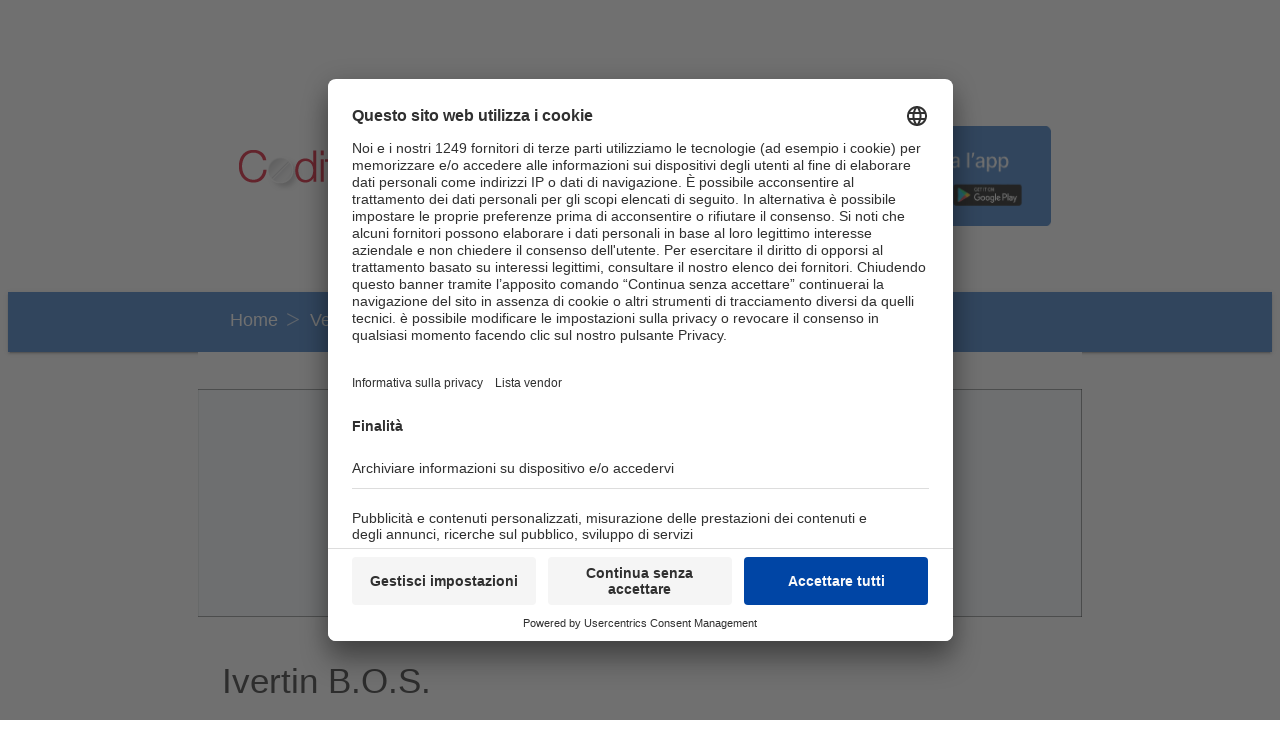

--- FILE ---
content_type: text/html
request_url: https://www.codifa.it/veterinari/i/ivertin-b-o-s-ivermectina-endectocidi
body_size: 136276
content:
<meta charset="UTF-8">
<!DOCTYPE html><html lang="it"><head><title>Ivertin B.O.S. - soluzione (Ivermectina) </title><meta property="og:title" content="Ivertin B.O.S. - soluzione (Ivermectina) " /><meta http-equiv="X-UA-Compatible" content="IE=edge"><meta http-equiv="Content-Type" content="text/html; charset=iso-8859-1"><meta name="description" content="Ivertin B.O.S. - soluzione (Ivermectina):Endectocidi e' un medicinale veterinario a base del principio attivo Ivermectina, appartenente alla categoria degli Endectocidi e nello specifico Avermectine. E' commercializzato in Italia dall'azienda Calier Italia S.r.l..  puo' essere prescritto con Ricetta RNRVD - Ricetta non ripetibile veterinaria D.LGS 218/2023"><meta property="og:description" content="Ivertin B.O.S. - soluzione (Ivermectina):Endectocidi e' un medicinale veterinario a base del principio attivo Ivermectina, appartenente alla categoria degli Endectocidi e nello specifico Avermectine. E' commercializzato in Italia dall'azienda Calier Italia S.r.l..  puo' essere prescritto con Ricetta RNRVD - Ricetta non ripetibile veterinaria D.LGS 218/2023" /><meta name="keywords" content="codifa informatore farmaceutico"><link rel="canonical" href="https://www.codifa.it/veterinari/i/ivertin-b-o-s-ivermectina-endectocidi" /><meta property="og:url" content="https://www.codifa.it/veterinari/i/ivertin-b-o-s-ivermectina-endectocidi" />

<script src="https://code.jquery.com/jquery-3.7.1.min.js"></script>
<script>
document.addEventListener("DOMContentLoaded", function () {
    const params = new URLSearchParams(window.location.search);
    const isMobileParam = params.get("APP_MOBILE") === "true";

    if (isMobileParam) {
        //CREA IL COOKIE
        document.cookie = "APP_MOBILE=true; path=/; max-age=31536000";
    }

    //CONTROLLA SE IL COOKIE ESISTE
    const cookiePresente = document.cookie.split("; ").includes("APP_MOBILE=true");

    //SE PARAMETRO O COOKIE PRESENTE  => AGGIUNGI CSS
    if (isMobileParam || cookiePresente) {
        
        const esisteCss = document.querySelector('link[href="https://www.codifa.it/app/app-codifa.css"]');

        if (!esisteCss) {
            const link = document.createElement("link");
            link.rel = "stylesheet";
            link.type = "text/css";
            link.href = "https://www.codifa.it/app/app-codifa.css";
            document.head.appendChild(link);

            console.log("CSS mobile aggiunto.");
        } 
    }
});


document.addEventListener("click", function (e) {
    const link = e.target.closest("a");
    if (!link) return;
	
	const params = new URLSearchParams(window.location.search);
    const isMobileParam = params.get("APP_MOBILE") === "true";

    if (isMobileParam) {
        //CREA IL COOKIE
        document.cookie = "APP_MOBILE=true; path=/; max-age=31536000";
    }

    //CONTROLLA SE IL COOKIE ESISTE
    const cookiePresente = document.cookie.split("; ").includes("APP_MOBILE=true");

	if (!isMobileParam && !cookiePresente) {
		return;
	}

    const id = link?.id;   // uso ?. per sicurezza se link è null
	//console.log(id);

	if (link.closest(".index-bar") || link.closest("#ricerca_testuale") || id=="btn_ricerca") {
        return;
    }
 
    //Altrimenti blocca href
    e.preventDefault();
    e.stopImmediatePropagation();
    console.log("Link bloccato:", link.href);
}, true);  

function goToSectionRoot() {
    const path = window.location.pathname.split("/").filter(Boolean);

    if (path.length > 0) {
        const section = path[0]; //es: "farmaci"
        const rootUrl = `${window.location.origin}/${section}`;  
        
	//Reindirizzamento
        window.location.href = rootUrl;
    }
}



</script>
<script type="application/ld+json">{"@context": "http://schema.org","@type": "BreadcrumbList","itemListElement":[{"@type": "ListItem","position": 1,"item":{"@id": "https://www.codifa.it/veterinari","name": "Veterinari"}}

,{"@type": "ListItem","position": 2,"item":{"@id": "https://www.codifa.it/veterinari/i","name": "i"}}

,{"@type": "ListItem","position": 3,"item":{"@id": "https://www.codifa.it/veterinari/i/ivertin-b-o-s-ivermectina-endectocidi","name": "Ivertin B.O.S."}}

]}</script>
<script type="application/ld+json">{ "@context" : "http://schema.org","@type" : "Organization","url" : "https://www.codifa.it","logo" : "https://www.codifa.it/farmaci/logo_codifa.png","contactPoint" : [{ "@type" : "ContactPoint","telephone" : "+39-0249790530","contactOption" : "TollFree","contactType" : "customer service","areaServed" : "IT","availableLanguage" : ["Italian"]} ] }</script>
<script type="application/ld+json">{ "@context": "https://schema.org/", "@type": "WebPage", "name": "Ivertin B.O.S.", "speakable": {"@type": "SpeakableSpecification","xPath": ["/html/head/title","/html/body//div[@id='cosecosaserve']","/html/body//div[@id='acosaserve']"]}, "url": "https://www.codifa.it/veterinari/i/ivertin-b-o-s-ivermectina-endectocidi" }</script>
<link rel="preconnect" href="https://fonts.googleapis.com">
<link rel="preconnect" href="https://fonts.gstatic.com" crossorigin>
<link rel="preconnect" href="https://www.googletagservices.com">
<link rel="preconnect" href="https://maxcdn.bootstrapcdn.com">
<link rel="preconnect" href="https://ajax.googleapis.com">
<link rel="preconnect" href="https://secureframe.doubleclick.net">
<link rel="preconnect" href="https://fonts.gstatic.com">
<link rel="preconnect" href="https://pagead2.googlesyndication.com">
<link rel="preconnect" href="https://cdn.ampproject.org">
<link rel="preconnect" href="https://www.google.com">
<link rel="preconnect" href="https://tpc.googlesyndication.com">
<link rel="preconnect" href="https://securepubads.g.doubleclick.net">
<link rel="preconnect" href="https://www.googletagmanager.com">
<link rel="preconnect" href="https://cdnjs.cloudflare.com">
<link rel="preconnect" href="https://www.google-analytics.com">
<link rel="preconnect" href="https://cdnjs.cloudflare.com">
<!--<link rel="preconnect" href="https://app.usercentrics.eu">-->
<link rel="preconnect" href="https://unpkg.com">
<link rel="dns-prefetch" href="https://fonts.googleapis.com">
<link rel="dns-prefetch" href="https://fonts.gstatic.com" crossorigin>
<link rel="dns-prefetch" href="https://www.googletagservices.com">
<link rel="dns-prefetch" href="https://maxcdn.bootstrapcdn.com">
<link rel="dns-prefetch" href="https://ajax.googleapis.com">
<link rel="dns-prefetch" href="https://secureframe.doubleclick.net">
<link rel="dns-prefetch" href="https://fonts.gstatic.com">
<link rel="dns-prefetch" href="https://pagead2.googlesyndication.com">
<link rel="dns-prefetch" href="https://cdn.ampproject.org">
<link rel="dns-prefetch" href="https://www.google.com">
<link rel="dns-prefetch" href="https://tpc.googlesyndication.com">
<link rel="dns-prefetch" href="https://securepubads.g.doubleclick.net">
<link rel="dns-prefetch" href="https://www.googletagmanager.com">
<link rel="dns-prefetch" href="https://cdnjs.cloudflare.com">
<link rel="dns-prefetch" href="https://www.google-analytics.com">
<link rel="dns-prefetch" href="https://cdnjs.cloudflare.com">
<!--<link rel="dns-prefetch" href="https://app.usercentrics.eu">-->
<link rel="dns-prefetch" href="https://unpkg.com">
<link rel="preload" href="https://unpkg.com/jquery@3.6.2/dist/jquery.min.js" as="script">
<!--<link rel="preload" href="https://app.usercentrics.eu/browser-ui/latest/loader.js" as="script">-->
<link rel="preload" href="https://unpkg.com/onscreen@1.4.0/dist/on-screen.umd.min.js" as="script">
<link rel="preload" href="https://unpkg.com/vanilla-lazyload@17.8.3/dist/lazyload.min.js" as="script">
<link rel="preload" href="https://securepubads.g.doubleclick.net/tag/js/gpt.js" as="script">
<script src="https://unpkg.com/jquery@3.6.2/dist/jquery.min.js"></script>

<script>
(function() {
    const params = new URLSearchParams(window.location.search);
    // Se APP_MOBILE=true → NON caricare niente di Usercentrics
    if (params.get("APP_MOBILE") === "true" || document.cookie.includes("APP_MOBILE=")) {
        //console.log("Usercentrics completamente disabilitato (APP_MOBILE=true)");
        return;
    }
    //console.log("Usercentrics h2 abilito per script");
	// DNS Prefetch
    const dns = document.createElement("link");
    dns.rel = "dns-prefetch";
    dns.href = "https://app.usercentrics.eu";
    document.head.appendChild(dns);
    // Preconnect
    const preconnect = document.createElement("link");
    preconnect.rel = "preconnect";
    preconnect.href = "https://app.usercentrics.eu";
    document.head.appendChild(preconnect);
    // Preload del loader
    const preload = document.createElement("link");
    preload.rel = "preload";
    preload.as = "script";
    preload.href = "https://app.usercentrics.eu/browser-ui/latest/loader.js";
    document.head.appendChild(preload);
})();
</script>

<style>.grey{background-color:#9e9e9e!important}.grey-text{color:#9e9e9e!important}.white{background-color:#fff!important}.white-text{color:#fff!important}.transparent{background-color:transparent!important}.transparent-text{color:transparent!important}html{font-family:sans-serif;-ms-text-size-adjust:100%;-webkit-text-size-adjust:100%}article,footer,header,main,menu,nav,section{display:block}video{display:inline-block;vertical-align:baseline}[hidden]{display:none}a{background-color:transparent}a:active,a:hover{outline:0}b{font-weight:700}h1{font-size:2em;margin:.67em 0}img{border:0}hr{-webkit-box-sizing:content-box;box-sizing:content-box;height:0}button,input{color:inherit;font:inherit;margin:0}button{overflow:visible;text-transform:none}button,html input[type=button],input[type=reset],input[type=submit]{-webkit-appearance:button;cursor:pointer}button[disabled],html input[disabled]{cursor:default}button::-moz-focus-inner,input::-moz-focus-inner{border:0;padding:0}input{line-height:normal}input[type=checkbox],input[type=radio]{-webkit-box-sizing:border-box;box-sizing:border-box;padding:0}input[type=number]::-webkit-inner-spin-button,input[type=number]::-webkit-outer-spin-button{height:auto}input[type=search]{-webkit-appearance:textfield;-webkit-box-sizing:content-box;box-sizing:content-box}input[type=search]::-webkit-search-cancel-button,input[type=search]::-webkit-search-decoration{-webkit-appearance:none}html{-webkit-box-sizing:border-box;box-sizing:border-box}*,:after,:before{-webkit-box-sizing:inherit;box-sizing:inherit}ul:not(.browser-default){padding-left:0;list-style-type:none}ul:not(.browser-default)>li{list-style-type:none}div.pubblico ul{padding-left:20px}div.pubblico ul>li{list-style-type:disc}a{color:#039be5;text-decoration:none;-webkit-tap-highlight-color:transparent}.valign-wrapper{display:-webkit-box;display:-webkit-flex;display:-ms-flexbox;display:flex;-webkit-box-align:center;-webkit-align-items:center;-ms-flex-align:center;align-items:center}.btn,.btn-floating,.btn-large,.side-nav,nav{-webkit-box-shadow:0 2px 2px 0 rgba(0,0,0,.14),0 1px 5px 0 rgba(0,0,0,.12),0 3px 1px -2px rgba(0,0,0,.2);box-shadow:0 2px 2px 0 rgba(0,0,0,.14),0 1px 5px 0 rgba(0,0,0,.12),0 3px 1px -2px rgba(0,0,0,.2)}.btn-floating:hover,.btn-large:hover,.btn:hover{-webkit-box-shadow:0 3px 3px 0 rgba(0,0,0,.14),0 1px 7px 0 rgba(0,0,0,.12),0 3px 1px -1px rgba(0,0,0,.2);box-shadow:0 3px 3px 0 rgba(0,0,0,.14),0 1px 7px 0 rgba(0,0,0,.12),0 3px 1px -1px rgba(0,0,0,.2)}i{line-height:inherit}i.left{float:left;margin-right:15px}i.right{float:right;margin-left:15px}i.large{font-size:6rem}img.responsive-img,video.responsive-video{max-width:100%;height:auto}.breadcrumb{font-size:18px}.breadcrumb [class*=mdi-],.breadcrumb [class^=mdi-],.breadcrumb i,.breadcrumb i.material-icons{display:inline-block;float:left;font-size:24px}.breadcrumb:before{content:'>';color:rgba(255,255,255,.7);vertical-align:top;display:inline-block;font-family:'Material Icons';font-weight:400;font-style:normal;font-size:25px;margin:0 10px 0 8px;-webkit-font-smoothing:antialiased}.breadcrumb:first-child:before{display:none}.breadcrumb:last-child{color:#fff}@media only screen and (max-width:992px){.hide-on-med-and-down{display:none!important}}@media only screen and (min-width:600px) and (max-width:992px){.hide-on-med-only{display:none!important}}@media only screen and (min-width:993px){.hide-on-large-only{display:none!important}}.page-footer{padding-top:20px;color:#fff;background-color:#ee6e73}.video-container{position:relative;padding-bottom:56.25%;height:0;overflow:hidden}.video-container iframe{position:absolute;top:0;left:0;width:100%;height:100%}@-webkit-keyframes indeterminate{0%{left:-35%;right:100%}60%{left:100%;right:-90%}100%{left:100%;right:-90%}}@keyframes indeterminate{0%{left:-35%;right:100%}60%{left:100%;right:-90%}100%{left:100%;right:-90%}}@-webkit-keyframes indeterminate-short{0%{left:-200%;right:100%}60%{left:107%;right:-8%}100%{left:107%;right:-8%}}@keyframes indeterminate-short{0%{left:-200%;right:100%}60%{left:107%;right:-8%}100%{left:107%;right:-8%}}.hide{display:none!important}.left-align{text-align:left}.right-align{text-align:right}.center,.center-align{text-align:center}.left{float:left!important}.right{float:right!important}input[type=range]{-webkit-user-select:none;-moz-user-select:none;-ms-user-select:none;user-select:none}.center-block{display:block;margin-left:auto;margin-right:auto}.no-padding{padding:0!important}.material-icons{text-rendering:optimizeLegibility;-webkit-font-feature-settings:liga;-moz-font-feature-settings:liga;font-feature-settings:liga}.container{margin:0 auto;max-width:1280px;width:90%}@media only screen and (min-width:601px){.container{width:85%}}@media only screen and (min-width:993px){.container{width:70%}}section{padding-top:1rem;padding-bottom:1rem}.section.no-pad{padding:0}.section.no-pad-top{padding-top:0}.row{margin-left:auto;margin-right:auto;margin-bottom:20px}.row:after{content:"";display:table;clear:both}.row .col{float:left;-webkit-box-sizing:border-box;box-sizing:border-box;padding:0 .75rem;min-height:1px}.row .col[class*=pull-],.row .col[class*=push-]{position:relative}.row .col.s1{width:8.3333333333%;margin-left:auto;left:auto;right:auto}.row .col.s2{width:16.6666666667%;margin-left:auto;left:auto;right:auto}.row .col.s3{width:25%;margin-left:auto;left:auto;right:auto}.row .col.s4{width:33.3333333333%;margin-left:auto;left:auto;right:auto}.row .col.s5{width:41.6666666667%;margin-left:auto;left:auto;right:auto}.row .col.s6{width:50%;margin-left:auto;left:auto;right:auto}.row .col.s7{width:58.3333333333%;margin-left:auto;left:auto;right:auto}.row .col.s8{width:66.6666666667%;margin-left:auto;left:auto;right:auto}.row .col.s9{width:75%;margin-left:auto;left:auto;right:auto}.row .col.s10{width:83.3333333333%;margin-left:auto;left:auto;right:auto}.row .col.s11{width:91.6666666667%;margin-left:auto;left:auto;right:auto}.row .col.s12{width:100%;margin-left:auto;left:auto;right:auto}.row .col.push-s1{left:8.3333333333%}.row .col.push-s2{left:16.6666666667%}.row .col.push-s3{left:25%}.row .col.push-s4{left:33.3333333333%}.row .col.push-s5{left:41.6666666667%}.row .col.push-s6{left:50%}.row .col.push-s7{left:58.3333333333%}.row .col.push-s8{left:66.6666666667%}.row .col.push-s9{left:75%}.row .col.push-s10{left:83.3333333333%}.row .col.push-s11{left:91.6666666667%}.row .col.push-s12{left:100%}@media only screen and (min-width:601px){.row .col.m1{width:8.3333333333%;margin-left:auto;left:auto;right:auto}.row .col.m2{width:16.6666666667%;margin-left:auto;left:auto;right:auto}.row .col.m3{width:25%;margin-left:auto;left:auto;right:auto}.row .col.m4{width:33.3333333333%;margin-left:auto;left:auto;right:auto}.row .col.m5{width:41.6666666667%;margin-left:auto;left:auto;right:auto}.row .col.m6{width:50%;margin-left:auto;left:auto;right:auto}.row .col.m7{width:58.3333333333%;margin-left:auto;left:auto;right:auto}.row .col.m8{width:66.6666666667%;margin-left:auto;left:auto;right:auto}.row .col.m9{width:75%;margin-left:auto;left:auto;right:auto}.row .col.m10{width:83.3333333333%;margin-left:auto;left:auto;right:auto}.row .col.m11{width:91.6666666667%;margin-left:auto;left:auto;right:auto}.row .col.m12{width:100%;margin-left:auto;left:auto;right:auto}.row .col.push-m1{left:8.3333333333%}.row .col.push-m2{left:16.6666666667%}.row .col.push-m3{left:25%}.row .col.push-m4{left:33.3333333333%}.row .col.push-m5{left:41.6666666667%}.row .col.push-m6{left:50%}.row .col.push-m7{left:58.3333333333%}.row .col.push-m8{left:66.6666666667%}.row .col.push-m9{left:75%}.row .col.push-m10{left:83.3333333333%}.row .col.push-m11{left:91.6666666667%}.row .col.push-m12{left:100%}}@media only screen and (min-width:993px){.row .col.l1{width:8.3333333333%;margin-left:auto;left:auto;right:auto}.row .col.l2{width:16.6666666667%;margin-left:auto;left:auto;right:auto}.row .col.l3{width:25%;margin-left:auto;left:auto;right:auto}.row .col.l4{width:33.3333333333%;margin-left:auto;left:auto;right:auto}.row .col.l5{width:41.6666666667%;margin-left:auto;left:auto;right:auto}.row .col.l6{width:50%;margin-left:auto;left:auto;right:auto}.row .col.l7{width:58.3333333333%;margin-left:auto;left:auto;right:auto}.row .col.l8{width:66.6666666667%;margin-left:auto;left:auto;right:auto}.row .col.l9{width:75%;margin-left:auto;left:auto;right:auto}.row .col.l10{width:83.3333333333%;margin-left:auto;left:auto;right:auto}.row .col.l11{width:91.6666666667%;margin-left:auto;left:auto;right:auto}.row .col.l12{width:100%;margin-left:auto;left:auto;right:auto}.row .col.push-l1{left:8.3333333333%}.row .col.push-l2{left:16.6666666667%}.row .col.push-l3{left:25%}.row .col.push-l4{left:33.3333333333%}.row .col.push-l5{left:41.6666666667%}.row .col.push-l6{left:50%}.row .col.push-l7{left:58.3333333333%}.row .col.push-l8{left:66.6666666667%}.row .col.push-l9{left:75%}.row .col.push-l10{left:83.3333333333%}.row .col.push-l11{left:91.6666666667%}.row .col.push-l12{left:100%}}nav{color:#fff;background-color:#ee6e73;width:100%;height:56px;line-height:56px}nav a{color:#fff}nav [class*=mdi-],nav [class^=mdi-],nav i,nav i.material-icons{display:block;font-size:24px;height:56px;line-height:56px}nav .nav-wrapper{position:relative;height:100%}@media only screen and (min-width:993px){nav a.button-collapse{display:none}}nav .button-collapse{float:left;position:relative;z-index:1;height:56px;margin:0 18px}nav .button-collapse i{height:56px;line-height:56px}nav .nav-title{display:inline-block;font-size:32px;padding:28px 0}nav ul{margin:0}nav ul li{-webkit-transition:background-color .3s;transition:background-color .3s;float:left;padding:0}nav ul a{-webkit-transition:background-color .3s;transition:background-color .3s;font-size:1rem;color:#fff;display:block;padding:0 15px;cursor:pointer}nav ul a.btn,nav ul a.btn-floating,nav ul a.btn-large{margin-top:-2px;margin-left:15px;margin-right:15px}nav ul a.btn-floating>.material-icons,nav ul a.btn-large>.material-icons,nav ul a.btn>.material-icons{height:inherit;line-height:inherit}nav ul a:hover{background-color:rgba(0,0,0,.1)}nav ul.left{float:left}nav form{height:100%}nav .input-field{margin:0;height:100%}nav .input-field input{height:100%;font-size:1.2rem;border:none;padding-left:2rem}nav .input-field input:focus,nav .input-field input[type=date]:valid,nav .input-field input[type=email]:valid,nav .input-field input[type=password]:valid,nav .input-field input[type=text]:valid,nav .input-field input[type=url]:valid{border:none;-webkit-box-shadow:none;box-shadow:none}nav .input-field label{top:0;left:0}nav .input-field label i{color:rgba(255,255,255,.7);-webkit-transition:color .3s;transition:color .3s}@media only screen and (min-width:601px){nav,nav .nav-wrapper i,nav a.button-collapse,nav a.button-collapse i{height:64px;line-height:64px}}a{text-decoration:none}html{line-height:1.5;font-family:Roboto,sans-serif;font-weight:400;color:rgba(0,0,0,.87)}@media only screen and (min-width:0){html{font-size:1.1em;line-height:1.8em}}@media only screen and (min-width:992px){html{font-size:16px;line-height:26px}}@media only screen and (min-width:1200px){html{font-size:16px;line-height:26px}}h1,h2,h3,h4,h5,h6{font-weight:400;line-height:1.1}h1 a,h2 a,h3 a,h4 a,h5 a,h6 a{font-weight:inherit}h1{font-size:4.2rem;line-height:110%;margin:2.1rem 0 1.68rem}h2{font-size:3.56rem;line-height:110%;margin:1.78rem 0 1.424rem}h3{font-size:2.92rem;line-height:110%;margin:1.46rem 0 1.168rem}h4{font-size:2.28rem;line-height:110%;margin:1.14rem 0 .912rem}h5{font-size:1.64rem;line-height:110%;margin:.82rem 0 .656rem}h6{font-size:1rem;line-height:110%;margin:.5rem 0 .4rem}.light{font-weight:300}.scale-transition{-webkit-transition:-webkit-transform .3s cubic-bezier(.53,.01,.36,1.63)!important;transition:-webkit-transform .3s cubic-bezier(.53,.01,.36,1.63)!important;transition:transform .3s cubic-bezier(.53,.01,.36,1.63)!important;transition:transform .3s cubic-bezier(.53,.01,.36,1.63),-webkit-transform .3s cubic-bezier(.53,.01,.36,1.63)!important}.scale-transition.scale-out{-webkit-transform:scale(0);transform:scale(0);-webkit-transition:-webkit-transform .2s!important;transition:-webkit-transform .2s!important;transition:transform .2s!important;transition:transform .2s,-webkit-transform .2s!important}.scale-transition.scale-in{-webkit-transform:scale(1);transform:scale(1)}.btn,.btn-large{border:none;border-radius:2px;display:inline-block;height:36px;line-height:36px;padding:0 2rem;text-transform:uppercase;vertical-align:middle;-webkit-tap-highlight-color:transparent}.btn-floating:disabled,.btn-floating[disabled],.btn-large:disabled,.btn-large[disabled],.btn:disabled,.btn[disabled],[disabled].btn-large{pointer-events:none;background-color:#dfdfdf!important;-webkit-box-shadow:none;box-shadow:none;color:#9f9f9f!important;cursor:default}.btn-floating:disabled:hover,.btn-floating[disabled]:hover,.btn-large:disabled:hover,.btn-large[disabled]:hover,.btn:disabled:hover,.btn[disabled]:hover,[disabled].btn-large:hover{background-color:#dfdfdf!important;color:#9f9f9f!important}.btn,.btn-floating,.btn-large{font-size:1rem;outline:0}.btn i,.btn-floating i,.btn-large i{font-size:1.3rem;line-height:inherit}.btn-floating:focus,.btn-large:focus,.btn:focus{background-color:#1d7d74}.btn,.btn-large{text-decoration:none;color:#fff;background-color:#26a69a;text-align:center;letter-spacing:.5px;-webkit-transition:.2s ease-out;transition:.2s ease-out;cursor:pointer}.btn-large:hover,.btn:hover{background-color:#2bbbad}.btn-floating{display:inline-block;color:#fff;position:relative;overflow:hidden;z-index:1;width:40px;height:40px;line-height:40px;padding:0;background-color:#26a69a;border-radius:50%;-webkit-transition:.3s;transition:.3s;cursor:pointer;vertical-align:middle}.btn-floating:hover{background-color:#26a69a}.btn-floating:before{border-radius:0}.btn-floating.btn-large{width:56px;height:56px}.btn-floating.btn-large i{line-height:56px}.btn-floating i{width:inherit;display:inline-block;text-align:center;color:#fff;font-size:1.6rem;line-height:40px}button.btn-floating{border:none}.btn-large{height:54px;line-height:54px}.btn-large i{font-size:1.6rem}.btn-block{display:block}.waves-effect{position:relative;cursor:pointer;display:inline-block;overflow:hidden;-webkit-user-select:none;-moz-user-select:none;-ms-user-select:none;user-select:none;-webkit-tap-highlight-color:transparent;vertical-align:middle;z-index:1;-webkit-transition:.3s ease-out;transition:.3s ease-out}.waves-effect input[type=button],.waves-effect input[type=reset],.waves-effect input[type=submit]{border:0;font-style:normal;font-size:inherit;text-transform:inherit;background:0 0}.waves-effect img{position:relative;z-index:-1}.waves-input-wrapper{border-radius:.2em;vertical-align:bottom}.waves-input-wrapper .waves-button-input{position:relative;top:0;left:0;z-index:1}.waves-block{display:block}button:focus{outline:0;background-color:#2ab7a9}label{font-size:.8rem;color:#9e9e9e}::-webkit-input-placeholder{color:#d1d1d1}::-moz-placeholder{color:#d1d1d1}:-ms-input-placeholder{color:#d1d1d1}::placeholder{color:#d1d1d1}input:not([type]),input[type=date]:not(.browser-default),input[type=datetime-local]:not(.browser-default),input[type=datetime]:not(.browser-default),input[type=email]:not(.browser-default),input[type=number]:not(.browser-default),input[type=password]:not(.browser-default),input[type=search]:not(.browser-default),input[type=tel]:not(.browser-default),input[type=text]:not(.browser-default),input[type=time]:not(.browser-default),input[type=url]:not(.browser-default){background-color:transparent;border:none;border-bottom:1px solid #9e9e9e;border-radius:0;outline:0;height:3rem;width:100%;font-size:1rem;margin:0 0 20px;padding:0;-webkit-box-shadow:none;box-shadow:none;-webkit-box-sizing:content-box;box-sizing:content-box;-webkit-transition:all .3s;transition:all .3s}input:not([type]):disabled,input:not([type])[readonly=readonly],input[type=date]:not(.browser-default):disabled,input[type=date]:not(.browser-default)[readonly=readonly],input[type=datetime-local]:not(.browser-default):disabled,input[type=datetime-local]:not(.browser-default)[readonly=readonly],input[type=datetime]:not(.browser-default):disabled,input[type=datetime]:not(.browser-default)[readonly=readonly],input[type=email]:not(.browser-default):disabled,input[type=email]:not(.browser-default)[readonly=readonly],input[type=number]:not(.browser-default):disabled,input[type=number]:not(.browser-default)[readonly=readonly],input[type=password]:not(.browser-default):disabled,input[type=password]:not(.browser-default)[readonly=readonly],input[type=search]:not(.browser-default):disabled,input[type=search]:not(.browser-default)[readonly=readonly],input[type=tel]:not(.browser-default):disabled,input[type=tel]:not(.browser-default)[readonly=readonly],input[type=text]:not(.browser-default):disabled,input[type=text]:not(.browser-default)[readonly=readonly],input[type=time]:not(.browser-default):disabled,input[type=time]:not(.browser-default)[readonly=readonly],input[type=url]:not(.browser-default):disabled,input[type=url]:not(.browser-default)[readonly=readonly]{color:rgba(0,0,0,.42);border-bottom:1px dotted rgba(0,0,0,.42)}input:not([type]):disabled+label,input:not([type])[readonly=readonly]+label,input[type=date]:not(.browser-default):disabled+label,input[type=date]:not(.browser-default)[readonly=readonly]+label,input[type=datetime-local]:not(.browser-default):disabled+label,input[type=datetime-local]:not(.browser-default)[readonly=readonly]+label,input[type=datetime]:not(.browser-default):disabled+label,input[type=datetime]:not(.browser-default)[readonly=readonly]+label,input[type=email]:not(.browser-default):disabled+label,input[type=email]:not(.browser-default)[readonly=readonly]+label,input[type=number]:not(.browser-default):disabled+label,input[type=number]:not(.browser-default)[readonly=readonly]+label,input[type=password]:not(.browser-default):disabled+label,input[type=password]:not(.browser-default)[readonly=readonly]+label,input[type=search]:not(.browser-default):disabled+label,input[type=search]:not(.browser-default)[readonly=readonly]+label,input[type=tel]:not(.browser-default):disabled+label,input[type=tel]:not(.browser-default)[readonly=readonly]+label,input[type=text]:not(.browser-default):disabled+label,input[type=text]:not(.browser-default)[readonly=readonly]+label,input[type=time]:not(.browser-default):disabled+label,input[type=time]:not(.browser-default)[readonly=readonly]+label,input[type=url]:not(.browser-default):disabled+label,input[type=url]:not(.browser-default)[readonly=readonly]+label{color:rgba(0,0,0,.42)}input:not([type]):focus:not([readonly]),input[type=date]:not(.browser-default):focus:not([readonly]),input[type=datetime-local]:not(.browser-default):focus:not([readonly]),input[type=datetime]:not(.browser-default):focus:not([readonly]),input[type=email]:not(.browser-default):focus:not([readonly]),input[type=number]:not(.browser-default):focus:not([readonly]),input[type=password]:not(.browser-default):focus:not([readonly]),input[type=search]:not(.browser-default):focus:not([readonly]),input[type=tel]:not(.browser-default):focus:not([readonly]),input[type=text]:not(.browser-default):focus:not([readonly]),input[type=time]:not(.browser-default):focus:not([readonly]),input[type=url]:not(.browser-default):focus:not([readonly]){border-bottom:1px solid #26a69a;-webkit-box-shadow:0 1px 0 0 #26a69a;box-shadow:0 1px 0 0 #26a69a}input:not([type]):focus:not([readonly])+label,input[type=date]:not(.browser-default):focus:not([readonly])+label,input[type=datetime-local]:not(.browser-default):focus:not([readonly])+label,input[type=datetime]:not(.browser-default):focus:not([readonly])+label,input[type=email]:not(.browser-default):focus:not([readonly])+label,input[type=number]:not(.browser-default):focus:not([readonly])+label,input[type=password]:not(.browser-default):focus:not([readonly])+label,input[type=search]:not(.browser-default):focus:not([readonly])+label,input[type=tel]:not(.browser-default):focus:not([readonly])+label,input[type=text]:not(.browser-default):focus:not([readonly])+label,input[type=time]:not(.browser-default):focus:not([readonly])+label,input[type=url]:not(.browser-default):focus:not([readonly])+label{color:#26a69a}input:not([type]).validate+label,input[type=date]:not(.browser-default).validate+label,input[type=datetime-local]:not(.browser-default).validate+label,input[type=datetime]:not(.browser-default).validate+label,input[type=email]:not(.browser-default).validate+label,input[type=number]:not(.browser-default).validate+label,input[type=password]:not(.browser-default).validate+label,input[type=search]:not(.browser-default).validate+label,input[type=tel]:not(.browser-default).validate+label,input[type=text]:not(.browser-default).validate+label,input[type=time]:not(.browser-default).validate+label,input[type=url]:not(.browser-default).validate+label{width:100%}input:not([type]).invalid+label:after,input:not([type]).valid+label:after,input[type=date]:not(.browser-default).invalid+label:after,input[type=date]:not(.browser-default).valid+label:after,input[type=datetime-local]:not(.browser-default).invalid+label:after,input[type=datetime-local]:not(.browser-default).valid+label:after,input[type=datetime]:not(.browser-default).invalid+label:after,input[type=datetime]:not(.browser-default).valid+label:after,input[type=email]:not(.browser-default).invalid+label:after,input[type=email]:not(.browser-default).valid+label:after,input[type=number]:not(.browser-default).invalid+label:after,input[type=number]:not(.browser-default).valid+label:after,input[type=password]:not(.browser-default).invalid+label:after,input[type=password]:not(.browser-default).valid+label:after,input[type=search]:not(.browser-default).invalid+label:after,input[type=search]:not(.browser-default).valid+label:after,input[type=tel]:not(.browser-default).invalid+label:after,input[type=tel]:not(.browser-default).valid+label:after,input[type=text]:not(.browser-default).invalid+label:after,input[type=text]:not(.browser-default).valid+label:after,input[type=time]:not(.browser-default).invalid+label:after,input[type=time]:not(.browser-default).valid+label:after,input[type=url]:not(.browser-default).invalid+label:after,input[type=url]:not(.browser-default).valid+label:after{display:none}input:not([type]).invalid+label.active:after,input:not([type]).valid+label.active:after,input[type=date]:not(.browser-default).invalid+label.active:after,input[type=date]:not(.browser-default).valid+label.active:after,input[type=datetime-local]:not(.browser-default).invalid+label.active:after,input[type=datetime-local]:not(.browser-default).valid+label.active:after,input[type=datetime]:not(.browser-default).invalid+label.active:after,input[type=datetime]:not(.browser-default).valid+label.active:after,input[type=email]:not(.browser-default).invalid+label.active:after,input[type=email]:not(.browser-default).valid+label.active:after,input[type=number]:not(.browser-default).invalid+label.active:after,input[type=number]:not(.browser-default).valid+label.active:after,input[type=password]:not(.browser-default).invalid+label.active:after,input[type=password]:not(.browser-default).valid+label.active:after,input[type=search]:not(.browser-default).invalid+label.active:after,input[type=search]:not(.browser-default).valid+label.active:after,input[type=tel]:not(.browser-default).invalid+label.active:after,input[type=tel]:not(.browser-default).valid+label.active:after,input[type=text]:not(.browser-default).invalid+label.active:after,input[type=text]:not(.browser-default).valid+label.active:after,input[type=time]:not(.browser-default).invalid+label.active:after,input[type=time]:not(.browser-default).valid+label.active:after,input[type=url]:not(.browser-default).invalid+label.active:after,input[type=url]:not(.browser-default).valid+label.active:after{display:block}input:not([type]).valid+label:after,input:not([type]):focus.valid+label:after,input[type=date]:not(.browser-default).valid+label:after,input[type=date]:not(.browser-default):focus.valid+label:after,input[type=datetime-local]:not(.browser-default).valid+label:after,input[type=datetime-local]:not(.browser-default):focus.valid+label:after,input[type=datetime]:not(.browser-default).valid+label:after,input[type=datetime]:not(.browser-default):focus.valid+label:after,input[type=email]:not(.browser-default).valid+label:after,input[type=email]:not(.browser-default):focus.valid+label:after,input[type=number]:not(.browser-default).valid+label:after,input[type=number]:not(.browser-default):focus.valid+label:after,input[type=password]:not(.browser-default).valid+label:after,input[type=password]:not(.browser-default):focus.valid+label:after,input[type=search]:not(.browser-default).valid+label:after,input[type=search]:not(.browser-default):focus.valid+label:after,input[type=tel]:not(.browser-default).valid+label:after,input[type=tel]:not(.browser-default):focus.valid+label:after,input[type=text]:not(.browser-default).valid+label:after,input[type=text]:not(.browser-default):focus.valid+label:after,input[type=time]:not(.browser-default).valid+label:after,input[type=time]:not(.browser-default):focus.valid+label:after,input[type=url]:not(.browser-default).valid+label:after,input[type=url]:not(.browser-default):focus.valid+label:after{content:attr(data-success);color:#4caf50;opacity:1;-webkit-transform:translateY(9px);transform:translateY(9px)}input:not([type]).invalid+label:after,input:not([type]):focus.invalid+label:after,input[type=date]:not(.browser-default).invalid+label:after,input[type=date]:not(.browser-default):focus.invalid+label:after,input[type=datetime-local]:not(.browser-default).invalid+label:after,input[type=datetime-local]:not(.browser-default):focus.invalid+label:after,input[type=datetime]:not(.browser-default).invalid+label:after,input[type=datetime]:not(.browser-default):focus.invalid+label:after,input[type=email]:not(.browser-default).invalid+label:after,input[type=email]:not(.browser-default):focus.invalid+label:after,input[type=number]:not(.browser-default).invalid+label:after,input[type=number]:not(.browser-default):focus.invalid+label:after,input[type=password]:not(.browser-default).invalid+label:after,input[type=password]:not(.browser-default):focus.invalid+label:after,input[type=search]:not(.browser-default).invalid+label:after,input[type=search]:not(.browser-default):focus.invalid+label:after,input[type=tel]:not(.browser-default).invalid+label:after,input[type=tel]:not(.browser-default):focus.invalid+label:after,input[type=text]:not(.browser-default).invalid+label:after,input[type=text]:not(.browser-default):focus.invalid+label:after,input[type=time]:not(.browser-default).invalid+label:after,input[type=time]:not(.browser-default):focus.invalid+label:after,input[type=url]:not(.browser-default).invalid+label:after,input[type=url]:not(.browser-default):focus.invalid+label:after{content:attr(data-error);color:#f44336;opacity:1;-webkit-transform:translateY(9px);transform:translateY(9px)}input:not([type])+label:after,input[type=date]:not(.browser-default)+label:after,input[type=datetime-local]:not(.browser-default)+label:after,input[type=datetime]:not(.browser-default)+label:after,input[type=email]:not(.browser-default)+label:after,input[type=number]:not(.browser-default)+label:after,input[type=password]:not(.browser-default)+label:after,input[type=search]:not(.browser-default)+label:after,input[type=tel]:not(.browser-default)+label:after,input[type=text]:not(.browser-default)+label:after,input[type=time]:not(.browser-default)+label:after,input[type=url]:not(.browser-default)+label:after{display:block;content:"";position:absolute;top:100%;left:0;opacity:0;-webkit-transition:.2s opacity ease-out,.2s color ease-out;transition:.2s opacity ease-out,.2s color ease-out}.input-field{position:relative;margin-top:1rem}.input-field.inline{display:inline-block;vertical-align:middle;margin-left:5px}.input-field.inline input{margin-bottom:1rem}.input-field.col label{left:.75rem}.input-field label{color:#9e9e9e;position:absolute;top:0;left:0;height:100%;font-size:1rem;cursor:text;-webkit-transition:-webkit-transform .2s ease-out;transition:-webkit-transform .2s ease-out;transition:transform .2s ease-out;transition:transform .2s ease-out,-webkit-transform .2s ease-out;-webkit-transform-origin:0 100%;transform-origin:0 100%;text-align:initial;-webkit-transform:translateY(12px);transform:translateY(12px);pointer-events:none}.input-field label:not(.label-icon).active{-webkit-transform:translateY(-14px) scale(.8);transform:translateY(-14px) scale(.8);-webkit-transform-origin:0 0;transform-origin:0 0}.input-field input[type=search]{display:block;line-height:inherit}.nav-wrapper .input-field input[type=search]{height:inherit;padding-left:4rem;width:calc(100% - 4rem);border:0;-webkit-box-shadow:none;box-shadow:none}.input-field input[type=search]:focus{background-color:#fff;border:0;-webkit-box-shadow:none;box-shadow:none;color:#444}.input-field input[type=search]:focus+label i,.input-field input[type=search]:focus~.material-icons{color:#444}.input-field input[type=search]+label{left:1rem}.input-field input[type=search]~.material-icons{position:absolute;top:0;right:1rem;color:transparent;cursor:pointer;font-size:2rem;-webkit-transition:.3s color;transition:.3s color}.autocomplete-content{margin-top:-20px;margin-bottom:20px;display:block;opacity:1;position:static}.autocomplete-content li img{height:40px;width:40px;margin:5px 15px}[type=radio]:checked,[type=radio]:not(:checked){position:absolute;opacity:0;pointer-events:none}[type=radio]:checked+label,[type=radio]:not(:checked)+label{position:relative;padding-left:35px;cursor:pointer;display:inline-block;height:25px;line-height:25px;font-size:1rem;-webkit-transition:.28s ease;transition:.28s ease;-webkit-user-select:none;-moz-user-select:none;-ms-user-select:none;user-select:none}[type=radio]+label:after,[type=radio]+label:before{content:'';position:absolute;left:0;top:0;margin:4px;width:16px;height:16px;z-index:0;-webkit-transition:.28s ease;transition:.28s ease}[type=radio]:checked+label:after,[type=radio]:checked+label:before,[type=radio]:not(:checked)+label:after,[type=radio]:not(:checked)+label:before{border-radius:50%}[type=radio]:not(:checked)+label:after,[type=radio]:not(:checked)+label:before{border:2px solid #5a5a5a}[type=radio]:not(:checked)+label:after{-webkit-transform:scale(0);transform:scale(0)}[type=radio]:checked+label:before{border:2px solid transparent}[type=radio]:checked+label:after{border:2px solid #26a69a;background-color:#26a69a;-webkit-transform:scale(1.02);transform:scale(1.02)}[type=radio]:disabled:checked+label:before,[type=radio]:disabled:not(:checked)+label:before{background-color:transparent;border-color:rgba(0,0,0,.42)}[type=radio]:disabled+label{color:rgba(0,0,0,.42)}[type=radio]:disabled:not(:checked)+label:before{border-color:rgba(0,0,0,.42)}[type=radio]:disabled:checked+label:after{background-color:rgba(0,0,0,.42);border-color:#949494}form p{margin-bottom:10px;text-align:left}form p:last-child{margin-bottom:0}[type=checkbox]:checked,[type=checkbox]:not(:checked){position:absolute;opacity:0;pointer-events:none}[type=checkbox]+label{position:relative;padding-left:35px;cursor:pointer;display:inline-block;height:25px;line-height:25px;font-size:1rem;-webkit-user-select:none;-moz-user-select:none;-ms-user-select:none;user-select:none}[type=checkbox]+label:before,[type=checkbox]:not(.filled-in)+label:after{content:'';position:absolute;top:0;left:0;width:18px;height:18px;z-index:0;border:2px solid #5a5a5a;border-radius:1px;margin-top:2px;-webkit-transition:.2s;transition:.2s}[type=checkbox]:not(.filled-in)+label:after{border:0;-webkit-transform:scale(0);transform:scale(0)}[type=checkbox]:not(:checked):disabled+label:before{border:none;background-color:rgba(0,0,0,.42)}[type=checkbox]:checked+label:before{top:-4px;left:-5px;width:12px;height:22px;border-top:2px solid transparent;border-left:2px solid transparent;border-right:2px solid #26a69a;border-bottom:2px solid #26a69a;-webkit-transform:rotate(40deg);transform:rotate(40deg);-webkit-backface-visibility:hidden;backface-visibility:hidden;-webkit-transform-origin:100% 100%;transform-origin:100% 100%}[type=checkbox]:checked:disabled+label:before{border-right:2px solid rgba(0,0,0,.42);border-bottom:2px solid rgba(0,0,0,.42)}[type=checkbox]:indeterminate+label:before{top:-11px;left:-12px;width:10px;height:22px;border-top:none;border-left:none;border-right:2px solid #26a69a;border-bottom:none;-webkit-transform:rotate(90deg);transform:rotate(90deg);-webkit-backface-visibility:hidden;backface-visibility:hidden;-webkit-transform-origin:100% 100%;transform-origin:100% 100%}[type=checkbox]:indeterminate:disabled+label:before{border-right:2px solid rgba(0,0,0,.42);background-color:transparent}input[type=range]{cursor:pointer;position:relative;background-color:transparent;border:none;outline:0;width:100%;margin:15px 0;padding:0}input[type=range]:focus{outline:0}input[type=range]{-webkit-appearance:none}input[type=range]::-webkit-slider-runnable-track{height:3px;background:#c2c0c2;border:none}input[type=range]::-webkit-slider-thumb{-webkit-appearance:none;border:none;height:14px;width:14px;border-radius:50%;background-color:#26a69a;-webkit-transform-origin:50% 50%;transform-origin:50% 50%;margin:-5px 0 0;-webkit-transition:.3s;transition:.3s}input[type=range]:focus::-webkit-slider-runnable-track{background:#ccc}input[type=range]{border:1px solid #fff}input[type=range]::-moz-range-track{height:3px;background:#ddd;border:none}input[type=range]::-moz-range-thumb{border:none;height:14px;width:14px;border-radius:50%;background:#26a69a;margin-top:-5px}input[type=range]:-moz-focusring{outline:1px solid #fff;outline-offset:-1px}input[type=range]:focus::-moz-range-track{background:#ccc}input[type=range]::-ms-track{height:3px;background:0 0;border-color:transparent;border-width:6px 0;color:transparent}input[type=range]::-ms-fill-lower{background:#777}input[type=range]::-ms-fill-upper{background:#ddd}input[type=range]::-ms-thumb{border:none;height:14px;width:14px;border-radius:50%;background:#26a69a}input[type=range]:focus::-ms-fill-lower{background:#888}input[type=range]:focus::-ms-fill-upper{background:#ccc}.side-nav{position:fixed;width:300px;left:0;top:0;margin:0;-webkit-transform:translateX(-100%);transform:translateX(-100%);height:100%;height:calc(100% + 60px);height:-moz-calc(100%);padding-bottom:60px;background-color:#fff;z-index:999;overflow-y:auto;will-change:transform;-webkit-backface-visibility:hidden;backface-visibility:hidden;-webkit-transform:translateX(-105%);transform:translateX(-105%)}.side-nav li{float:none;line-height:48px}.side-nav li>a{color:rgba(0,0,0,.87);display:block;font-size:14px;font-weight:500;height:48px;line-height:48px;padding:0 32px}.side-nav li>a:hover{background-color:rgba(0,0,0,.05)}.side-nav li>a.btn,.side-nav li>a.btn-floating,.side-nav li>a.btn-large{margin:10px 15px;color:#fff}.side-nav li>a.btn-large:hover,.side-nav li>a.btn:hover{background-color:#2bbbad}.side-nav li>a.btn-floating:hover{background-color:#26a69a}.side-nav li>a li>a>[class*=mdi-],.side-nav li>a>[class^=mdi-],.side-nav li>a>i,.side-nav li>a>i.material-icons{float:left;height:48px;line-height:48px;margin:0 32px 0 0;width:24px;color:rgba(0,0,0,.54)}@media only screen and (max-width:992px){.side-nav a{padding:0 16px}}@-webkit-keyframes container-rotate{to{-webkit-transform:rotate(360deg)}}@keyframes container-rotate{to{-webkit-transform:rotate(360deg);transform:rotate(360deg)}}@-webkit-keyframes fill-unfill-rotate{12.5%{-webkit-transform:rotate(135deg)}25%{-webkit-transform:rotate(270deg)}37.5%{-webkit-transform:rotate(405deg)}50%{-webkit-transform:rotate(540deg)}62.5%{-webkit-transform:rotate(675deg)}75%{-webkit-transform:rotate(810deg)}87.5%{-webkit-transform:rotate(945deg)}to{-webkit-transform:rotate(1080deg)}}@keyframes fill-unfill-rotate{12.5%{-webkit-transform:rotate(135deg);transform:rotate(135deg)}25%{-webkit-transform:rotate(270deg);transform:rotate(270deg)}37.5%{-webkit-transform:rotate(405deg);transform:rotate(405deg)}50%{-webkit-transform:rotate(540deg);transform:rotate(540deg)}62.5%{-webkit-transform:rotate(675deg);transform:rotate(675deg)}75%{-webkit-transform:rotate(810deg);transform:rotate(810deg)}87.5%{-webkit-transform:rotate(945deg);transform:rotate(945deg)}to{-webkit-transform:rotate(1080deg);transform:rotate(1080deg)}}@-webkit-keyframes blue-fade-in-out{from{opacity:1}25%{opacity:1}26%{opacity:0}89%{opacity:0}90%{opacity:1}100%{opacity:1}}@keyframes blue-fade-in-out{from{opacity:1}25%{opacity:1}26%{opacity:0}89%{opacity:0}90%{opacity:1}100%{opacity:1}}@-webkit-keyframes red-fade-in-out{from{opacity:0}15%{opacity:0}25%{opacity:1}50%{opacity:1}51%{opacity:0}}@keyframes red-fade-in-out{from{opacity:0}15%{opacity:0}25%{opacity:1}50%{opacity:1}51%{opacity:0}}@-webkit-keyframes yellow-fade-in-out{from{opacity:0}40%{opacity:0}50%{opacity:1}75%{opacity:1}76%{opacity:0}}@keyframes yellow-fade-in-out{from{opacity:0}40%{opacity:0}50%{opacity:1}75%{opacity:1}76%{opacity:0}}@-webkit-keyframes green-fade-in-out{from{opacity:0}65%{opacity:0}75%{opacity:1}90%{opacity:1}100%{opacity:0}}@keyframes green-fade-in-out{from{opacity:0}65%{opacity:0}75%{opacity:1}90%{opacity:1}100%{opacity:0}}@-webkit-keyframes left-spin{from{-webkit-transform:rotate(130deg)}50%{-webkit-transform:rotate(-5deg)}to{-webkit-transform:rotate(130deg)}}@keyframes left-spin{from{-webkit-transform:rotate(130deg);transform:rotate(130deg)}50%{-webkit-transform:rotate(-5deg);transform:rotate(-5deg)}to{-webkit-transform:rotate(130deg);transform:rotate(130deg)}}@-webkit-keyframes right-spin{from{-webkit-transform:rotate(-130deg)}50%{-webkit-transform:rotate(5deg)}to{-webkit-transform:rotate(-130deg)}}@keyframes right-spin{from{-webkit-transform:rotate(-130deg);transform:rotate(-130deg)}50%{-webkit-transform:rotate(5deg);transform:rotate(5deg)}to{-webkit-transform:rotate(-130deg);transform:rotate(-130deg)}}@-webkit-keyframes fade-out{from{opacity:1}to{opacity:0}}@keyframes fade-out{from{opacity:1}to{opacity:0}}@-webkit-keyframes pulse-animation{0%{opacity:1;-webkit-transform:scale(1);transform:scale(1)}50%{opacity:0;-webkit-transform:scale(1.5);transform:scale(1.5)}100%{opacity:0;-webkit-transform:scale(1.5);transform:scale(1.5)}}@keyframes pulse-animation{0%{opacity:1;-webkit-transform:scale(1);transform:scale(1)}50%{opacity:0;-webkit-transform:scale(1.5);transform:scale(1.5)}100%{opacity:0;-webkit-transform:scale(1.5);transform:scale(1.5)}}DIV#wrapper_pubblicita{margin:0 auto;width:100%;margin-top:10px}DIV#banner_pubblicita{width:100%;text-align:center;margin:0 auto}div.boxModulo{margin:0 0 5px;width:218px;font-family:Helvetica,Arial,sans-serif;font-size:14px}DIV.boxModuloTitolo{margin:5px 0 0 5px}div#boxIntMul{margin-top:20px;margin-right:14px;float:right;width:214px}DIV#boxIntMul2{margin-top:20px;width:218px}div#boxIntMulTop{height:130px;background:url(https://www.codifa.it/cm/img/box_dx_im_top.png) no-repeat top left}DIV#boxIntMulCenter{padding-left:7px;padding-top:5px;background:url(https://www.codifa.it/cm/img/box_dx_im_center.png) repeat-y left;font-size:12px;margin:0}div#boxIntMulTesto{padding-left:7px;width:210px;padding-right:20px;padding-top:5px;font-size:11px;color:#999}DIV#boxIntMulBot{height:15px;background:url(https://www.codifa.it/cm/img/box_dx_im_bot.png) no-repeat left bottom}DIV#boxIntSSP{margin:20px 0 0 1px;width:214px;visibility:hidden}DIV#boxIntSerinfar{margin:20px 0 0 1px;width:214px;visibility:hidden}DIV#boxIntFarmacheck{margin:20px 0 0 1px;width:214px;visibility:hidden}input.noborder{border:none}input.noborder_grey{border:none;color:gray;border-bottom:0 solid #000!important;height:auto!important}input.noborder_grey:focus{border-bottom:0 solid #26a69a!important;box-shadow:initial!important;-webkit-box-shadow:initial!important;-moz-box-shadow:initial!important}a.normal_link{background-color:transparent;border-bottom:0 solid #000;color:#2e71c0;text-decoration:none;padding:0;margin-bottom:0}a.normal_link:hover{text-decoration:underline}a.normal_link:focus{outline:0}.vedi_add{width:234px;border:0 solid #000;padding-top:15px}div.form_cerca{margin-top:25px}.push-right{margin-right:0}#livesearch{border:0 none;width:330px;position:absolute;background-color:#fff;top:-100px;left:-100px;display:none;text-align:left;z-index:100000}DIV.slide1{background:url(https://www.codifa.it/cm/img/slide1.png) no-repeat left top;background-size:100% auto}DIV.slide2{background:url(https://www.codifa.it/cm/img/slide2.png) no-repeat left top;background-size:100% auto}DIV.slide3{background:url(https://www.codifa.it/cm/img/slide3.png) no-repeat left top;background-size:100% auto}DIV.slide4{background:url(https://www.codifa.it/cm/img/slide4.png) no-repeat left top;background-size:100% auto}.breadcrumb2{font-size:18px;color:#fff}.breadcrumb2 i.material-icons{display:inline-block;float:left;font-size:24px}ul.side-nav{display:none;visibility:hidden}#content{background-color:#fff;border-radius:4px 6px 4px 6px;-moz-box-shadow:0 0 25px 5px #69819c;-webkit-box-shadow:0 0 25px 5px #69819c;box-shadow:0 0 25px 5px #69819c;display:none;min-width:315px;padding:69px 0 19px 14px;min-height:250px}.button{cursor:pointer}div.box-cont{overflow:hidden}div.box-cont .box-left{float:left;width:87%}div.box-cont .box-right{float:right;padding-top:20px;width:70px}div.box-cont .box-right a{font-family:Arial;font-weight:400;font-style:normal;font-size:1em;color:#003f8a}div.box-cont .box-right a:hover{text-decoration:underline}a.link_esterno{color:#039be5;text-decoration:underline;font-weight:700}.altre-sezioni{width:220px;text-align:center}.ordine-alfabetico{width:12%;text-align:center;padding:0;min-width:10%}@media only screen and (min-width:992px){.cont-ordine-alfabetico{float:left;width:80%;padding-right:40px;padding-bottom:30px}.cont-altre-sezioni{float:left;width:100px;padding-top:100px}.cont-link{float:left}.cont-altre-sezioni-pa{padding-top:115px}.vedi{margin-top:0}}@media only screen and (max-width:1390px) and (min-width:1170px){.col .l9{width:70%!important}.col .l3{width:30%!important}.cont-ordine-alfabetico{width:100%!important}}@media only screen and (max-width:1169px) and (min-width:993px){.col .l9{width:60%!important}.col .l3{width:40%!important}.cont-ordine-alfabetico{width:100%!important}}@media only screen and (min-width:100px) and (max-width:993px){.cont-ordine-alfabetico{float:left;width:100%;padding-right:40px;padding-bottom:30px}.cont-altre-sezioni{float:left;width:100%;padding-top:20px;text-align:left}.cont-link{float:left}.vedi{margin-top:0}.altre-sezioni{width:48%;text-align:center}}@media only screen and (max-width:660px){.altre-sezioni{width:92%;text-align:center}}#other_section_bottom{display:none;visibility:hidden}#imgSSP{width:232px;height:232px;background:url(https://www.codifa.it/cm/img/Banner_ssp.png) no-repeat}.c1{background-color:#fff;padding:15px}hr{margin:10px 0;color:#69819c}#imgCodifaRegulatory{width:232px;height:232px;background:url(https://www.codifa.it/cm/img/boxCodifaRegulatory.png) no-repeat}#imgCodifaFarmacheck{width:232px;height:232px;background:url(https://www.codifa.it/cm/img/BoxFarmaCheck.png) no-repeat}@media only screen and (max-width:660px){div.form_cerca{margin-top:0}.c1{background-color:#fff;padding-top:0;padding-bottom:0}#other_section_top{display:none;visibility:hidden}#other_section_bottom{display:block;visibility:visible}#boxIntMul2{display:none;visibility:hidden}#imgSSP{width:100px;height:100px;margin:0 auto;float:left;margin-right:14px;background:url(https://www.codifa.it/cm/img/Banner_ssp_mini.png) no-repeat}#imgCodifaRegulatory{width:100px;height:100px;margin:0 auto;float:left;background:url(https://www.codifa.it/cm/img/boxCodifaRegulatory_mini.png) no-repeat}#imgCodifaFarmacheck{width:100px;height:100px;margin:0 auto;float:left;background:url(https://www.codifa.it/cm/img/BoxFarmaCheck_mini.png) no-repeat}nav{line-height:40px}.breadcrumb:before{margin:0}hr{margin-top:5px;margin-bottom:5px}h3{font-size:2rem}h1{font-size:2rem}.ordine-alfabetico{width:10%;height:30px;line-height:30px}.cont-ordine-alfabetico{padding-bottom:5px;text-align:justify}}a{color:inherit;text-decoration:none;-webkit-tap-highlight-color:transparent}h1{font-size:2.2rem;line-height:110%;margin:2.1rem 0 1.68rem}.push-left{margin-left:30px}.vedi{margin-top:100px;margin-bottom:20px;border:2px solid #2e71c0;padding:10px;padding-bottom:0}.vedi h2{margin:0;margin-bottom:10px}.farmaci{border:none;border-radius:2px;display:inline-block;height:36px;line-height:36px;padding:0 2rem;text-transform:uppercase;vertical-align:middle;-webkit-tap-highlight-color:transparent;width:90px;margin:5px;height:38px}.farmaci:hover{background-color:#003f8a}.vedi a{display:block;background-color:#eaeaea;border-bottom:3px solid #2e71c0;padding:5px;margin-bottom:10px;cursor:pointer}.push-right{margin-right:30px}.push-top{margin-top:30px}.wt{background-color:#fff}.push-bottom{margin-bottom:30px}.no-padding{padding:0}.rel{position:relative}.no-margin{margin:0}.abs{position:absolute;z-index:-1;margin-top:25px}.menu{display:inline-block;margin:0;padding-top:10px}.menu2{display:inline-block;margin:0;padding-top:10px;margin-right:25px}.menu li{float:left;margin-left:20px;color:#003f8a;font-weight:700;font-size:16px}.menu li a{cursor:pointer}.menu2 li{float:left;margin-left:20px;color:#003f8a;font-weight:700;font-size:16px}.btn-floating:hover{background-color:#839ab8}nav{color:#fff;background-color:#2e71c0;width:100%;height:100%;line-height:56px}.menu2 li a{color:#f2f2f2;cursor:pointer}.menu li a:hover{border-bottom:2px solid #2e71c0}.gr{top:50px}h4{font-size:20px}h2{color:#003f8a;font-size:inherit;font-size:28px;margin-top:1.28rem}.hr-min{width:18%}.mar-butt{margin-right:15px}.btn,.btn-large{text-decoration:none;color:#fff;background-color:#2e71c0;text-align:center;letter-spacing:.5px;-webkit-transition:.2s ease-out;transition:.2s ease-out;cursor:pointer}.btn-large:hover,.btn:hover{background-color:#003f8a}.ico{color:#003f8a;background-color:#b8d1f0;padding:30px;font-size:60px;border-radius:70px}.footer{background-color:#2e71c0;padding:25px;padding-bottom:2px}.btn-floating i{width:inherit;display:inline-block;text-align:center;color:#2e71c0;font-size:1.6rem;line-height:40px}.pad-top{padding-top:25px!important}.pad-top-30{padding-top:30px}.ico-footer{background-color:#eaeaea;margin-left:10px}.dim-ham{font-size:38px!important}@media only screen and (max-width:994px){.vedi{margin-top:20px}}.ham{margin-left:46px;color:#003f8a;display:none}@media only screen and (max-width:800px){.menu{display:none}.logo{text-align:center}.ham{display:block}}@media only screen and (max-width:600px){h2{font-size:19px}h4{font-size:14px}.menu2 li{float:initial}}button,input{color:#000!important;font:inherit;margin:0}DIV#wrapper_pubblicita{margin:0 auto;width:100%;margin-top:10px}DIV#banner_pubblicita{width:100%;text-align:center;margin:0 auto}div.boxModulo{margin:0 0 5px;width:218px;font-family:Helvetica,Arial,sans-serif;font-size:14px}DIV.boxModuloTitolo{margin:5px 0 0 5px}div#boxIntMul{margin-top:20px;margin-right:14px;float:right;width:214px}DIV#boxIntMul2{margin-top:20px;width:218px}div#boxIntMulTop{height:130px;background:url(https://www.codifa.it/cm/img/box_dx_im_top.png) no-repeat top left}DIV#boxIntMulCenter{padding-left:7px;padding-top:5px;background:url(https://www.codifa.it/cm/img/box_dx_im_center.png) repeat-y left;font-size:12px;margin:0}div#boxIntMulTesto{padding-left:7px;width:210px;padding-right:20px;padding-top:5px;font-size:11px;color:#999}DIV#boxIntMulBot{height:15px;background:url(https://www.codifa.it/cm/img/box_dx_im_bot.png) no-repeat left bottom}DIV#boxIntSSP{margin:20px 0 0 1px;width:214px;visibility:hidden}DIV#boxIntSerinfar{margin:20px 0 0 1px;width:214px;visibility:hidden}input.noborder{border:none}input.noborder_grey{border:none;color:gray;border-bottom:0 solid #000!important;height:auto!important}input.noborder_grey:focus{border-bottom:0 solid #26a69a!important;box-shadow:initial!important;-webkit-box-shadow:initial!important;-moz-box-shadow:initial!important}a.normal_link{background-color:transparent;border-bottom:0 solid #000;color:#2e71c0;text-decoration:none;padding:0;margin-bottom:0}a.normal_link:hover{text-decoration:underline}a.normal_link:focus{outline:0}.vedi_add{width:234px;border:0 solid #000;padding-top:15px}div.form_cerca{margin-top:25px}.push-right{margin-right:0}#livesearch{border:0 none;width:330px;position:absolute;background-color:#fff;top:-100px;left:-100px;display:none;text-align:left;z-index:100000}DIV.slide1{background:url(https://www.codifa.it/cm/img/slide1.png) no-repeat left top;background-size:100% auto}DIV.slide2{background:url(https://www.codifa.it/cm/img/slide2.png) no-repeat left top;background-size:100% auto}DIV.slide3{background:url(https://www.codifa.it/cm/img/slide3.png) no-repeat left top;background-size:100% auto}DIV.slide4{background:url(https://www.codifa.it/cm/img/slide4.png) no-repeat left top;background-size:100% auto}.breadcrumb2{font-size:18px;color:#fff}.breadcrumb2 i.material-icons{display:inline-block;float:left;font-size:24px}ul.side-nav{display:none;visibility:hidden}#content{background-color:#fff;border-radius:4px 6px 4px 6px;-moz-box-shadow:0 0 25px 5px #69819c;-webkit-box-shadow:0 0 25px 5px #69819c;box-shadow:0 0 25px 5px #69819c;display:none;min-width:315px;padding:69px 0 19px 14px;min-height:250px}.button{cursor:pointer}div.box-cont{overflow:hidden}div.box-cont .box-left{float:left;width:87%}div.box-cont .box-right{float:right;padding-top:20px;width:70px}div.box-cont .box-right a{font-family:Arial;font-weight:400;font-style:normal;font-size:1em;color:#003f8a}div.box-cont .box-right a:hover{text-decoration:underline}a.link_esterno{color:#039be5;text-decoration:underline;font-weight:700}.altre-sezioni{width:220px;text-align:center}.ordine-alfabetico{width:12%;text-align:center;padding:0;min-width:10%}@media only screen and (min-width:992px){.cont-ordine-alfabetico{float:left;width:80%;padding-right:40px;padding-bottom:30px}.cont-altre-sezioni{float:left;width:100px;padding-top:100px}.cont-link{float:left}.cont-altre-sezioni-pa{padding-top:115px}.vedi{margin-top:0}}@media only screen and (max-width:1390px) and (min-width:1170px){.col .l9{width:70%!important}.col .l3{width:30%!important}.cont-ordine-alfabetico{width:100%!important}}@media only screen and (max-width:1169px) and (min-width:993px){.col .l9{width:60%!important}.col .l3{width:40%!important}.cont-ordine-alfabetico{width:100%!important}}@media only screen and (min-width:100px) and (max-width:993px){.cont-ordine-alfabetico{float:left;width:100%;padding-right:40px;padding-bottom:30px}.cont-altre-sezioni{float:left;width:100%;padding-top:20px;text-align:left}.cont-link{float:left}.vedi{margin-top:0}.altre-sezioni{width:48%;text-align:center}}@media only screen and (max-width:660px){.altre-sezioni{width:92%;text-align:center}}#other_section_bottom{display:none;visibility:hidden}#imgSSP{width:232px;height:232px;background:url(https://www.codifa.it/cm/img/Banner_ssp.png) no-repeat}.c1{background-color:#fff;padding:15px}hr{margin:10px 0;color:#69819c}#imgCodifaRegulatory{width:232px;height:232px;background:url(https://www.codifa.it/cm/img/boxCodifaRegulatory.png) no-repeat}#imgCodifaFarmacheck{width:232px;height:232px;background:url(https://www.codifa.it/cm/img/BoxFarmaCheck.png) no-repeat}@media only screen and (max-width:660px){div.form_cerca{margin-top:0}.c1{background-color:#fff;padding-top:0;padding-bottom:0}#other_section_top{display:none;visibility:hidden}#other_section_bottom{display:block;visibility:visible}#boxIntMul2{display:none;visibility:hidden}#imgSSP{width:100px;height:100px;margin:0 auto;float:left;margin-right:14px;background:url(https://www.codifa.it/cm/img/Banner_ssp_mini.png) no-repeat}#imgCodifaRegulatory{width:100px;height:100px;margin:0 auto;float:left;background:url(https://www.codifa.it/cm/img/boxCodifaRegulatory_mini.png) no-repeat}#imgCodifaFarmacheck{width:100px;height:100px;margin:0 auto;float:left;background:url(https://www.codifa.it/cm/img/BoxFarmaCheck_mini.png) no-repeat}nav{line-height:40px}.breadcrumb:before{margin:0}hr{margin-top:5px;margin-bottom:5px}h3{font-size:2rem}h1{font-size:2rem}.ordine-alfabetico{width:10%;height:30px;line-height:30px}.cont-ordine-alfabetico{padding-bottom:5px;text-align:justify}}.fEl li a{test-decoration:underline;font-size:14px;line-height:2.2}div.bannerDx{width:300px;margin:auto;text-align:center}div.sfondo{background:0 0}@media screen and (max-width:390px){div.bannerDx{width:300px;margin:auto;text-align:center}div.sfondo{background:#fff}}div.pubblico table{display:block;overflow-x:auto;width:100%;line-height:26px;font-size:16px;text-align:left}@media screen and (max-width: 390px){div.wa{width:100%}}@media only screen and (max-width: 660px){div.wa{width:100%}}@media only screen and (min-width: 100px) and (max-width:993px){div.wa{width:100%}}.lp_testo_RCP,.lp_confezioni,.lp_a_cosa_serve,.lp_info_commerciali,.lp_farmaci_equivalenti,.index-bar{line-height:28px;font-size:17px;text-align:justify}body, div#div-gpt-ad-musthead {opacity: 0;-webkit-transition: opacity .05s ease-in-out;-o-transition: opacity .05s ease-in-out;transition: opacity .05s ease-in-out;}ul.fEl {list-style-type: disc;padding-left:20px;}ul.fEl li {list-style-type: disc;color: #2E71C0}ul.fEl li a {color: #2E71C0;text-decoration:none;font-size:14px;line-height:2.2;}ul.fEl li a:hover{color: #2E71C0;text-decoration:underline;text-shadow: 0.5px 0px 0px #555, -0.5px 0px 0px #555;}</style><meta name="googlebot" content="index, follow, max-snippet:-1, max-image-preview:large, max-video-preview:-1" /><meta name="bingbot" content="index, follow, max-snippet:-1, max-image-preview:large, max-video-preview:-1" /><meta name="viewport" content="width=device-width, initial-scale=1.0"/><link rel="shortcut icon" href="/favicon.ico"><link rel="icon" href="/favicon.ico"><link rel="apple-touch-icon" href="/apple-touch-icon.png" /><meta property="og:locale" content="it_IT" /><meta property="og:type" content="article" /><meta property="og:site_name" content="Codifa" /><script type="text/javascript">function chkLoginReturn(event){if (event.keyCode==13){return login();}}function login(){	if ((document.frmlogin.username.value=="") || (document.frmlogin.username.value=="USERNAME")){alert("Inserire USERNAME");document.frmlogin.username.focus();return;}if ((document.frmlogin.password.value=="") || (document.frmlogin.password.value=="PASSWORD")){alert("Inserire la PASSWORD");changefield(document.frmlogin.password_t, document.frmlogin.password);document.frmlogin.password.focus();return;}document.frmlogin.submit();}function RecuperaPwd(){var ww = window.open("/cm/inc/recuperaPwd.asp",'pwd','width=300,height=300,scrollbars=no,resizable=no');}function Logout(){document.frmLogout.submit();}</script><script>window.dataLayer = window.dataLayer || [];</script>
<script></script><script>(function(w,d,s,l,i){w[l]=w[l]||[];w[l].push({'gtm.start':new Date().getTime(),event:'gtm.js'});var f=d.getElementsByTagName(s)[0],j=d.createElement(s),dl=l!='dataLayer'?'&l='+l:'';j.async=true;j.src=
'https://www.googletagmanager.com/gtm.js?id='+i+dl;f.parentNode.insertBefore(j,f);})(window,document,'script','dataLayer','GTM-NKC948');</script><script>function postTcfReady(cb) {if(typeof tcfIsReady !== 'undefined') {cb();} else {window.addEventListener('tcf2Ready', function() {cb();})}}</script><script type="application/json" id="lcss">[]</script><script type="application/json" id="ljs">[{"src": "https://www.codifa.it/cm/js/resp2/public_page.js?v=ak92378gthS8tv353e22n", "defer":"defer", "delay":"0"},{"src": "https://www.codifa.it/cm/js/jquery.bpopup.min.js?v=ak92378gthS8tv353e22n", "defer":"defer", "delay":"0"},{"src": "https://www.codifa.it/cm/js/common.js?v=ak92378gthS8tv353e22n", "defer":"defer", "delay":"0"}]</script>
<!--<script type="application/json" id="sjs">[{"src": "https://www.codifa.it/cm/js/resp2/adv.js?v=ak92378gthS8tv353e22n", "defer":"defer", "delay":"0"}]</script>-->
<script type="application/json" id="dfpAttr">[{"nome":"codifa_pro","val":["ivertin b.o.s.", "ivertin b.o.s."]}]</script></head>
<body itemscope itemtype="https://schema.org/WebPage">
<noscript><iframe src="https://www.googletagmanager.com/ns.html?id=GTM-NKC948"  height="0" width="0" style="display:none;visibility:hidden"></iframe></noscript><div itemprop="author" itemscope itemtype="https://schema.org/Organization"><meta itemprop="name" content="EDRA S.p.A."></div><div itemprop="publisher" itemscope itemtype="https://schema.org/Organization"><meta itemprop="name" content="EDRA S.p.A."><meta itemprop="address" content="via Spadolini, 7 - 20121 Milano"><meta itemprop="email" content="direzione@edra3.it"><meta itemprop="telephone" content="+3902881841"><meta itemprop="image" content="https://www.dica33.it/cm/img/edra.png"></div><div><div id="livesearch"></div><div id="cont_filtro_pa"></div><div id="cont_filtro_gt"></div><div id="cont_filtro_ff"></div><div id="cont_filtro_az"></div><div id="cont_filtro_cl"></div>


 <div id="content"></div>
<div id="div-gpt-ad-popup" data-dfp="Codifa/PopupPubblico" data-dfp-dim="[[300,250]]" class="visible-desktop" data-dfp-mapping="PopupMapping" style='width:0; height:0;display:none'></div>



<div id="wrapper_pubblicita">
	<div id="banner_pubblicita" style="height:101px">		
			<div id="div-gpt-ad-header" data-dfp="Codifa/HeaderPubblico" data-dfp-dim="[[1, 1], [728, 90], [970, 90],[1440,90],[1600,90],[1920,90],[320,50], 'fluid']" class="visible-desktop" data-dfp-mapping="headerMapping"></div>
	</div>
</div>

<div id="wrapper_esterno">
	<div id="wrapper">
 
 
 


			
	<div class="container-fluid valign-wrapper">
        <div class="container">
            <div class="row no-margin" style="background-color:white;">
				<div class="right" style="padding-top:15px;padding-right:15px;">
                <!--
					<a target="_blank" href="http://www.disfeb.unimi.it/ecm/home" title="UNIMI"><img class="responsive-img  push-right" src="/cm/img/resp/logo_unimi.png" title="Universit� degli Studi di Milano" alt="Universit� degli Studi di Milano" width="110px" height="36px></a>
				-->
                <!--
				    <a target="_blank" href="http://www.fofi.it" title="FOFI"><img class="responsive-img  push-right" src="/cm/img/resp/logo_fofi.png" title="Federazione Ordini Farmacisti Italiani" alt="Federazione Ordini Farmacisti Italiani" width="110px" height="36px"></a>
				-->
                </div>
            </div>
        </div>
    </div>	
	
	
    <div class="container-fluid valign-wrapper"  style="background-color:white;">
        <div class="rel">
            <img id="band_blu" class="abs responsive-img"  src="/cm/img/resp/banda_blu.png"  alt="banda blu">
            <!--<img class="abs gr " src="img/banda_grigia.png">-->
        </div>
    </div>

	<div class="container-fluid valign-wrapper center">
        <div class="container logo" style="background-color:white;">
		<div style="margin:0 auto;display:inline-block;">
		<div style="float:left;padding-left:10px;padding-right:10px;" onclick="javascript:goToSectionRoot()">
            <!--<img class="responsive-img push-right lazy" src="[data-uri]" alt="logo codifa" width="428px" height="114px">-->
			<img class="responsive-img push-right lazy" src="/cm/img/logo_solo_codifa.png" alt="Codifa" />
		</div>				
	<!--%If CStr(Session("mylogin")) = "1" And SectionID <> 1 Then%-->
	<div id="header_ricerca" style="float:left;">
		<script type="text/javascript" src="/cm/js/resp2/ls_pubblica.js?ver=6" defer></script>
		<div class="form_cerca" id="HHHP">

  
    
			<form id="frm_ricerca" name="frm_cerca" action="/veterinari/cerca" method="post" onsubmit="return onsub();">
			
				<!--input id="ls_id_cerca" name="cerca" type="text" autocomplete="off" class="noborder_grey" style="width:270px; height:16px; margin-left:7px;" title="Cerca per Principio Attivo, Marchio, Azienda, Patologia, AIC, ATC, Gruppo terapeutico o Gruppo merceologico" value="Cerca per Principio Attivo, Marchio, Azienda, Patologia, AIC, ATC, Gruppo terapeutico o Gruppo merceologico" onfocus="javascript:chg_cerca(this)"  onkeyup="javascript:sr(event, this.value)" onkeydown="javascript:FilterInput (event, 0)" />
				<img src="/t.gif" width="13" height="10" alt="spazio" border="0" />
				<a href="javascript:EseguiRicerca()"><img src="/cm/img/cerca.gif" alt="cerca" border="0" class="noborder" style="padding-top:6px;"></a-->
		<div class="input-field col s6" style="text-align:left;">
				<!--input id="ls_id_cerca" name="cerca" type="text" autocomplete="off" class="validate" style="margin-left:10px;width:170px;" onfocus="javascript:chg_cerca_public(this)"  onkeyup="javascript:sr(event, this.value)" onkeydown="javascript:FilterInput (event, 0)" /-->
				<input id="ls_id_cerca" name="cerca" type="text" style="margin-left:10px;width:170px;" value=""  autocomplete="off"  onfocus="javascript:chg_cerca(this)" onkeyup="javascript:sr(event, this.value)" onkeydown="javascript:FilterInput (event, 0)" placeholder="Cerca" />
				<!--label for="ls_id_cerca">Cerca</label-->
				<a href="#" onclick="EseguiRicerca(); return false;" style="margin-left:20px;margin-top:10px;" class="waves-effect waves-light btn right push-bottom mar-butt" title="Cerca un farmaco" id="btn_ricerca">Cerca</a>
				<!--<a href="javascript:EseguiRicerca()" style="margin-left:20px;margin-top:10px;" class="waves-effect waves-light btn right push-bottom mar-butt" title="Cerca un farmaco" id="btn_ricerca">Cerca</a>-->
			</div>
				

				
			</form>
		</div>
		</div>

	<!--%End If%-->					
			
			<div id="header_DL" class="right" style="padding-top:0px;padding-right:0px;;padding-left:140px;">
				<a href="https://www.codifa.it/"><img width="200px" height="100px" src="/cm/img/resp/DL_APP.png" /></a>
			</div>
			
		</div>	

	

		
        </div>
		<!-- Se login e sezione diversa da homepage visualizza box ricerca-->
	
		
		
		
    </div>
	
	

	




		
		<ul id="slide-out" class="side-nav">	
		
					<li><a href="/cont/codifa-chisiamo/111/siamo.asp" title="Chi siamo">Chi siamo</a></li>
					
					<li><a href="/cont/codifa-professionisti/4/soluzioni-professionista.asp" title="Professionisti">Professionisti</a></li>
					
					<li><a href="/cont/codifa-aziende-sanitarie/5/aziende-sanitarie.asp" title="Strutture sanitarie">Strutture sanitarie</a></li>
					
					<li><a href="/cont/codifa-aziende-farmaceutiche/33/aziende-farmaceutiche.asp" title="Aziende della salute">Aziende della salute</a></li>
					
					<li><a href="/cont/codifa-aziende-ict/43/dati-autorevoli-servizio-software.asp" title="Aziende ICT">Aziende ICT</a></li>
					
		</ul>
    <!--a href="#" data-activates="slide-out" class=" button-collapse ham" title="menu"><i class=" dim-ham material-icons">menu</i></a-->

    <div class="container-fluid valign-wrapper center " >

        <div class="container c1">
            <ul class="menu">
			
						<!--<li><a class="act" href="/cont/codifa-chisiamo/111/siamo.asp" title="Chi siamo">Chi siamo</a></li>-->
						
						<!--<li><a href="/cont/codifa-chisiamo/111/siamo.asp" title="Chi siamo">Chi siamo</a></li>-->
						
						<!--<li><a class="act" href="/cont/codifa-professionisti/4/soluzioni-professionista.asp" title="Professionisti">Professionisti</a></li>-->
						
						<!--<li><a href="/cont/codifa-professionisti/4/soluzioni-professionista.asp" title="Professionisti">Professionisti</a></li>-->
						
						<!--<li><a class="act" href="/cont/codifa-aziende-sanitarie/5/aziende-sanitarie.asp" title="Strutture sanitarie">Strutture sanitarie</a></li>-->
						
						<!--<li><a href="/cont/codifa-aziende-sanitarie/5/aziende-sanitarie.asp" title="Strutture sanitarie">Strutture sanitarie</a></li>-->
						
						<!--<li><a class="act" href="/cont/codifa-aziende-farmaceutiche/33/aziende-farmaceutiche.asp" title="Aziende della salute">Aziende della salute</a></li>-->
						
						<!--<li><a href="/cont/codifa-aziende-farmaceutiche/33/aziende-farmaceutiche.asp" title="Aziende della salute">Aziende della salute</a></li>-->
						
						<!--<li><a class="act" href="/cont/codifa-aziende-ict/43/dati-autorevoli-servizio-software.asp" title="Aziende ICT">Aziende ICT</a></li>-->
						
						<!--<li><a href="/cont/codifa-aziende-ict/43/dati-autorevoli-servizio-software.asp" title="Aziende ICT">Aziende ICT</a></li>-->
						
            </ul>
        </div>
    </div>		
		
		
		
		
		

		
		
		
		<form name="frmLogout" action="/" method="post">
			<input type="hidden" name="logout" value="1">
		</form>


		
<meta charset="UTF-8">


<script>
	$(document).ready(function() {  

			window.googletag = window.googletag || {cmd: []};
			var adSlot;

			//Funzione per caricare AdSense in fallback
			function loadAdSense(containerId, adClient, adSlotId, width, height) {
				var container = document.getElementById(containerId);
				if (!container) return;

				//Verifico presenza AdSense
				if (container.querySelector('ins.adsbygoogle')) return;

				//Creo contenitore AdSense
				var ad = document.createElement("ins");
				ad.className = "adsbygoogle";
				ad.style.display = "inline-block";
				ad.style.width = width + "px";
				ad.style.height = height + "px";
				ad.setAttribute("data-ad-client", adClient);
				ad.setAttribute("data-ad-slot", adSlotId);

				container.innerHTML = "";
				container.appendChild(ad);

				//Carico script AdSense la prima volta
				if (!window.adsenseLoaded) {
					var s = document.createElement("script");
					s.async = true;
					s.src = "https://pagead2.googlesyndication.com/pagead/js/adsbygoogle.js?client=" + adClient;
					s.crossOrigin = "anonymous";

					//Push AdSense quando script pronto
					s.onload = function() {
						(adsbygoogle = window.adsbygoogle || []).push({});
					};

					document.head.appendChild(s);
					window.adsenseLoaded = true;
				} else {
					//Se script è già caricato, faccio push
					(adsbygoogle = window.adsbygoogle || []).push({});
				}
			}

			//Quando il DOM è pronto
			googletag.cmd.push(function() {
				setTimeout(function () {
				//Definizione slot GAM    
				adSlot = googletag.defineSlot('/23317024704/codifa.it_area_pubblica_Header', [728, 90], 'div-gpt-ad-1763373676809-0').addService(googletag.pubads());
				googletag.enableServices();
				googletag.cmd.push(function () { googletag.display('div-gpt-ad-1763373676809-0'); }); 
			
				//Listener per fallback AdSense
				googletag.pubads().addEventListener('slotRenderEnded', function(event) {
					if (event.slot === adSlot && event.isEmpty) {  
						loadAdSense('div-gpt-ad-1763369305377-0', 'ca-pub-2496228970198282', '8290245799', 728, 90);     
					}
				}); 
				}, 0);				
			});    
			//loadAdSense('div-gpt-ad-1763369305377-0', 'ca-pub-2496228970198282', '8290245799', 728, 90);   			
	});
</script>

<div id='div-wrapper-banner'>
	<div id='div-gpt-ad-1763373676809-0' style='min-width: 728px;text-align:center; position: absolute; top:0; width:100%'></div>
</div>
<div class="container-fluid center">
<div class="sfondo">
<div class="center-align"><nav style="height:60px;"><div class="nav-wrapper">
<div class="col s12">
<div class="container">
<div class="row no-margin" style="margin-left:2rem;margin-right:2rem;">
<div style="float:left;"><a href="https://www.codifa.it/" title="Home" class="breadcrumb">Home</a><a href="/veterinari" title="veterinari" class="breadcrumb">Veterinari</a><a href="/veterinari/i" class="breadcrumb" title="i">i</a><a href="#" class="breadcrumb" title="ivertin-b-o-s-ivermectina-endectocidi">Ivertin B.O.S.</a></div>
</div>
</div>
</div>
</div></nav></div>
<div class="container" style="background-color:white;">

</br><div id="div-gpt-ad-musthead" data-dfp="Codifa/MustHead" data-dfp-dim="[[970, 250], [300, 250]]" class="visible-desktop" data-dfp-mapping="mastHeadMapping" style="min-height:250px;"></div> <div class="row no-margin"><article><div class="col l12 wt wa">
<div class="col l9 m12 left-align">
<div id="col3">
<div class="iconaSx">
</div>
<div class="testoDx">
<div class="testoDxPadd">
<div id="titolo_tab"></div>
<h1 id="farma">Ivertin B.O.S.</h1>
<div>
<div id="titolo_nome_ditta" style="font-size:14px;line-height:18px;"><azienda>Calier Italia S.r.l.</azienda><br></div>
</div>
<div id="ultimo_aggiornamento" style="width:100%;text-align:right;">Ultimo aggiornamento: 14/02/2024</div>
<style>

                                   .btndica{
                                       margin:10px 0;
                                       display: inline-block;
                                   }
                                   .btndica:hover,.btndica:focus{
                                       text-decoration:none;
									   outline:0;
                                   }
                                </style>
<div class="pubblico">
<hr>
<form id="prontuario" name="prontuario" method="post" action="https://www.dica33.it/prontuario-farmaci/prontuario-farmaci.asp"><input type="hidden" name="src_testo" value="Ivertin B.O.S."><input type="hidden" name="t" value="3"><input type="hidden" name="s" value="1"><a href="/cont/codica-ricerca/27/ricerca.asp?cerca=Ivertin B.O.S." title="Ivertin B.O.S."><div class="lazy banpub" id="imgvet" style="margin-right:30px;"></div></a><button form="prontuario" type="submit" style="color: transparent; background-color: transparent; border-color: transparent; cursor: pointer;border:0px;margin:0px;padding:0px;"><div title="Foglietto Illustrativo Dica33" id="imgdica33" class="lazy banpub" border="0" style="margin:0px;border:0px;margin-right:30px;"></div></button></form>
</div>
</div>
</div>
</div>
</div>
<div id="other_section_top" class="col l3 m12  s12" style="min-width:234px; margin:auto; text-align:center; margin-bottom:30px;">
<div class="cont-altre-sezioni-prod cont-altre-sezioni" style="width:100%; margin:auto; text-align:center;"><a href="/farmaci" class="waves-effect farmaci waves-light btn altre-sezioni" title="Farmaci">FARMACI</a><a href="/parafarmaci" class="waves-effect farmaci waves-light btn altre-sezioni" title="Parafarmaci">PARAFARMACI</a><a href="/integratori" class="waves-effect farmaci waves-light btn altre-sezioni" title="Integratori">INTEGRATORI</a><a href="/principi-attivi" class="waves-effect farmaci waves-light btn altre-sezioni" title="Principi Attivi">PRINCIPI ATTIVI</a><a href="/alimenti-veterinari" class="waves-effect farmaci waves-light btn altre-sezioni" title="Alimenti Veterinari">ALIMENTI VETERINARI</a></div>
</div>
<div class="col l9 m12 left-align wa">
<div id="col3">
<div class="testoDx">
<div class="testoDxPadd">
<div class="pubblico"><a id="a_indice"></a><hr><br><div class="index-bar">
<div><a href="#lp-cos_e" title="A cosa serve"><b>A cosa serve</b></a></div>
<div><a href="#lp-confezioni" title="Confezioni"><b>Confezioni</b></a></div>
<div><a href="#lp-principio-attivo" title="Principio Attivo"><b>Principio Attivo</b></a></div>
<div><a href="#lp-indicazioni" title="Indicazioni"><b>Indicazioni</b></a></div>
<div><a href="#lp-posologia" title="Posologia"><b>Posologia</b></a></div>
<div><a href="#lp-avvertenze" title="Avvertenze"><b>Avvertenze</b></a></div>
<div><a href="#lp-tempidisospensione" title="Tempi di sospensione"><b>Tempi di sospensione</b></a></div>
</div><a id="lp-cos_e"></a><hr><div class="box-cont"><div class="box-left"><h2>A cosa serve</h2></div></div>
<div class="lp_a_cosa_serve"><b>Ivertin B.O.S.</b> è un medicinale veterinario a base del principio attivo <b>Ivermectina</b>, appartenente alla categoria degli <b>Endectocidi</b> e nello specifico <b>Avermectine</b>. E' commercializzato in Italia dall'azienda <b><azienda>Calier Italia S.r.l.</azienda></b>.<br><br><b>Ivertin B.O.S.</b> può essere prescritto con <b>Ricetta RNRVD - Ricetta non ripetibile veterinaria D.LGS 218/2023</b>.
									</div><a id="lp-confezioni"></a><hr>
<div class="box-cont"><div class="box-left"><h2>Confezioni</h2></div></div>
<div class="lp_confezioni">Ivertin B.O.S. soluzione iniettabile in flacone da 100 ml<br/>Ivertin B.O.S. soluzione iniettabile in flacone da 500 ml</div><a id="lp-principio-attivo"></a><hr><div class="box-cont"><div class="box-left"><h2>Principio Attivo</h2></div></div>
<div class="lp_testo_RCP">ivermectina 10 mg/ml.</div><a id="lp-indicazioni"></a><hr><div class="box-cont"><div class="box-left"><h2>Indicazioni</h2></div></div>
<div class="lp_testo_RCP">bovini: trattamento delle infestazioni causate dai seguenti ecto- ed endoparassiti sensibili all'ivermectina. Nematodi gastrointestinali: Ostertagia lyrata (adulti, L4) Haemonchus placei (adulti, L3, L4), Trichostrongylus axei (adulti, L4) Trichostrongylus colubriformis (adulti, L4) Cooperia oncophora (adulti, L4), Cooperia punctata (adulti, L4), Cooperia pectinata (adulti, L5), Oesophagostomum radiatum (adulti, L3, L4), Nematodirus helvetianus (adulti), Nematodirus spathiger (adulti), Bunostomum phlebotomum (adulti, L3, L4), adulti e larve inibite di Ostertagia ostertagi. Nematodi polmonari: Dictyocaulus viviparus (adulti, L4, incluso larve inibite). Nematodi della pelle: Parafilaria bovicola (adulti). Nematodi oculari: Thelazia spp. Larve di ditteri: Hypoderma spp. e Dermatobia hominis. Pidocchi succhiatori: Linognathus vituli, Haematopinus eurysternus e Solenopotes capillatus. Rogna e altre acariasi causate da: acari: Sarna psoroptica, Psoroptes ovis e Sarcoptes scabiei (var. bovis); zecche tropicali dei bovini: Boophilus microplus, Ornithodorus savignyi e Boophilus decoloratus. La somministrazione del prodotto aiuta il controllo dell'acaro della rogna (Chorioptes bovis) e Damalinia bovis, ma l'eliminazione completa può non verificarsi.<br/>Ovini: nematodi gastrointestinali: Haemonchus contortus* (adulti, L4, L3), Ostertagia circumcincta* (adulti L4, L3, incluso larve inibite), Ostertagia trifurcata (adulti), Trichostrongylus axei (adulti), Trichostrongylus colubriformis (adulti, L4, L3), Trichostrongylus vitrinus (adulti), Nematodirus filicollis (adulti, L4), Nematodirus spathiger (L4, L3), Cooperia curticie (adulti, L4), Oesophagostomum columbianum (adulti, L4, L3), Oesphagostonum venulosum (adulti), Chabertia ovina (adulti, L4, L3), Trichuris ovis (adulti).<br/>* Incluso alcuni ceppi di Haemonchus contortus e Ostertagia circumcincta resistenti al benzimidazoli.<br/>Nematodi polmonari: Dictyocaulus filaria (adulti, L4, L3) e Protostrongylus rufescens (adulti); estro ovino: Oestrus ovis (tutte le fasi larvali); acari della rogna: Sarcoptes scabiei, Psoroptes communis var ovis** e Psorergates ovis.<br/>** Una singola dose reduce Il numero di P. communis var ovis e, normalmente scompaiono i sintomi clinici della malattia. Per la completa eliminazione degli acari della rogna sono necessarie due iniezioni a un intervallo di 7 giorni.<br/>Suini: trattamento e controllo dei seguenti parassiti dei suini: nematodi gastrointestinali: Ascaris suum (adulti, L4), Oesophagostomum spp. (adulti, L4), Hyostrongylus rubidus (adulti, L4), Strongyloides ransomi (adulti)* e Trichuris suis (adulti)**<br/>* Il prodotto somministrato alle scrofe, 7-14 giorni prima dell'accoppiamento, controlla la trasmissione, attraverso li latte, di Strongyloides ransomi ai suinetti.<br/>**In studi di efficacia, il medicinale veterinario ha dimostrato un'efficacia dell'80% nel confronti di T. suis (adulti). Nematodi polmonari: Metastrongylus spp. (adulti). Nematodi renali: Stephanurus dentatus (adulti, L4). Pidocchi: Haematopinus suis. Acari della rogna: Sarcoptes scabiei var. suis.</div><a id="lp-posologia"></a><hr><div class="box-cont"><div class="box-left"><h2>Posologia</h2></div></div>
<div class="lp_testo_RCP">SC. Bovini: 1 ml/50 kg p.v. (pari a 200 [7:m]g di ivermectina/kg p.v.)Ovini: 1 ml/50 kg p.v. (pari a 200 [7:m]g di ivermectina/kg p.v.). Ciascun ml contiene 10 mg di ivermectina sufficiente al trattamento di ovini di 50 kg di peso vivo. Suini: 300 [7:m]g di lvermectina/kg p.v.Ogni ml contiene 10 mg di ivermectina sufficiente al trattamento di suini di 33 kg di peso vivo.<br/>Bovini: l'iniezione sottocutanea va somministrata in asepsi davanti o dietro la spalla. Si consiglia di usare un ago calibro 16, lungo 15-20 mm. Usare materiale sterile. Ovini: l'iniezione va somministrata sotto la pelle dietro la spalla.Per garantire la somministrazione della dose corretta, il peso corporeo deve essere determinato nel modo più accurato possibile, e verificata con attenzione la precisione del dispositivo di dosaggio di somministrazione. Se gli animali devono essere trattati collettivamente piuttosto che individualmente, devono essere raggruppati in base al loro peso corporeo e trattati con conseguente dosaggio analogo, al fine di evitare sotto o sovradosaggi.</div><a id="lp-avvertenze"></a><hr><div class="box-cont"><div class="box-left"><h2>Avvertenze</h2></div></div>
<div class="lp_testo_RCP">bovini: suddividere le più alte dosi a 10 ml con due somministrazioni per ridurre l'eventuale disagio o alcune reazioni avverse al punto di inoculo. Altri punti di inoculo possono essere utilizzati per altro trattamento parenterale. Come per altri prodotti larvicidi, per l'ivermectina si deve tenere presente la distribuzione delle larve di Hypoderma che possono causare reazioni avverse nell'ospite: l'uccisione di Hypoderma lineatum, quando nel tessuto periesofageo, può causare salivazione e timpanismo. L'uccisione di Hypoderma bovis, quando localizzato nel canale vertebrale, può causare paralisi. I bovini devono essere trattati prima o dopo questi stadi infestanti di Hypoderma. Il medico veterinario è la sola persona autorizzata a determinare il corretto uso del prodotto. Ovini: negli ovini con un vello folto deve essere prestata attenzione per assicurare che l'ago superi il vello e la pelle prima dell'iniezione. Suini: nei suinetti è importante rispettare il dosaggio. Nei suinetti di peso inferiore a 16 kg, è indicata una dose inferiore a 0,5 ml. Si consiglia l'uso di siringhe calibrate a 0,1 ml. Si deve prestare attenzione a evitare le seguenti pratiche che possono aumentare il rischio di sviluppo di farmacoresistenza determinando, in ultima analisi, l'inefficacia della terapia: uso troppo frequente e ripetuto di antielmintici della stessa classe di prodotto, per un periodo prolungato di tempo; sottodosaggio, che può essere dovuto a una sottostima del peso dell'animale, non somministrando il prodotto in modo corretto, o per errata calibrazione della siringa dosatrice (se il caso). I casi clinici sospetti di resistenza agli antielmintici dovrebbero essere indagati utilizzando test appropriati (come ad esempio il Faecal Egg Count Reduction Test = Test di riduzione del conteggio delle uova nelle feci). Qualora i risultati ottenuti dal test suggeriscano in modo significativo la presenza di resistenza a un determinato antielmintico, dovrebbe essere utilizzato un antielmintico appartenente a un'altra classe farmacologica con un diverso meccanismo d'azione. L'uso frequente e ripetuto di ivermectina può sviluppare resistenze. È importante somministrare la dose corretta allo scopo di minimizzare il rischio di resistenze. Non somministrare per via endovenosa o intramuscolare. Negli ovini è consigliabile una vaccinazione appropriata nel confronti delle infezioni da clostridi. Utilizzare aghi e siringhe sterili e pulire la zona di inoculo per ridurre rischi di infezioni.</div><a id="lp-tempidisospensione"></a><hr><div class="box-cont"><div class="box-left"><h2>Tempi di sospensione</h2></div></div>
<div class="lp_testo_RCP">carne e visceri: 49 giorni (bovini), 22 giorni (ovini) e 14 giorni (suini). Latte bovino: uso non autorizzato in bovine in lattazione che producono latte per il consumo umano. Non usare nelle bovine da latte in asciutta comprese le manze gravide nei 28 giorni precedenti il parto. Latte ovino: uso non autorizzato in pecore in lattazione che producono latte per il consumo umano.</div>
</div>
</div>
</div><br></div>
</div>
<div id="other_section_bottom" class="col l3 m12  s12" style="min-width:234px; margin:auto; text-align:center; margin-bottom:30px;">
<div class="cont-altre-sezioni-prod cont-altre-sezioni" style="margin:auto; text-align:center;"><a href="/farmaci" class="waves-effect farmaci waves-light btn altre-sezioni" title="Farmaci">FARMACI</a><a href="/parafarmaci" class="waves-effect farmaci waves-light btn altre-sezioni" title="Parafarmaci">PARAFARMACI</a><a href="/integratori" class="waves-effect farmaci waves-light btn altre-sezioni" title="Integratori">INTEGRATORI</a><a href="/principi-attivi" class="waves-effect farmaci waves-light btn altre-sezioni" title="Principi Attivi">PRINCIPI ATTIVI</a><a href="/alimenti-veterinari" class="waves-effect farmaci waves-light btn altre-sezioni" title="Alimenti Veterinari">ALIMENTI VETERINARI</a></div>
</div>
<style>
/*div {overflow:auto; OVERFLOW-x:hidden; OVERFLOW-y:hidden;}*/

div.bannerDx {width:300px; margin:auto; text-align:center; }
div.sfondo {background:none;}

@media screen and (max-width: 390px) { 
div.bannerDx {width:300px; margin:auto; text-align:center;}
div.sfondo {background:#ffffff;}
}

</style>
<div class="col l3 m12 s12 ">
<div class="col s12 no-padding ">

								<div id="div-gpt-ad-boxdx" data-dfp="Codifa/ColDxEspandibile" data-dfp-dim="[[300,250], [300,600]]" class="visible-desktop" data-dfp-mapping="ColDxExpMapping"></div>
								 </div>
<div class="col s12 no-padding">
<div id="div-gpt-ad-boxdx2" data-dfp="Codifa/ColDxEspandibile2" data-dfp-dim="[[300,250], [300,600]]" class="visible-desktop" data-dfp-mapping="ColDxExpMapping"></div>
</div>
</div>
</div></article></div>
</div>
</div>
</div>

<!-- chiusura div cont_interna -->
    <div class="container-fluid footer valign-wrapper">
	
      <div class="container">
        <div class="row no-margin">
		    <div class="col l2 s12 center pad-top">
			<!--
				<a class="btn-floating lazy"  href="http://www.facebook.com/sharer.php?u=http://www.codifa.it/Default.asp&t=Codifa - Informatore Farmaceutico" title="Facebook" target="_blank" style="background: url([data-uri]); background-color:white; background-size:40px 40px; background-repeat: no-repeat; background-position: center;">
				
					 </a>
				<a class="waves-effect waves-light btn-floating social reddit ico-footer lazy" href="http://twitter.com/home?status=http://www.codifa.it/Default.asp"  title="Twitter" target="_blank"
				style="background: url([data-uri]); background-color:white; background-size:25px 25px; background-repeat: no-repeat; background-position: center;">
			</a>
			-->
			</div>
			<div class="col l6 s12 center push-bottom">
            <!--
                <ul class="menu2 pad-top-30">
                    <li><a href="/cont/faq/58/faq.asp" title="FAQ">faq</a></li>
                    <li><a href="/cont/codifa-contattaci/2/contattaci.asp" title="contatti">contatti</a></li>
                    <li><a href="/cont/dove-siamo/129/dove-siamo.asp" title="dove siamo">dove siamo</a></li>
                    <li><a href="/cont/codifa-privacy/108/privacy.asp" title="privacy">privacy</a></li>
                    <li><a href="/cont/codifa-note-legali/109/note-legali.asp" title="note legali">note legali</a></li>
					<li><a href="https://policies.google.com/technologies/partner-sites" title="Utilizzo dei dati da parte di Google">Utilizzo dei dati da parte di Google</a></li>
					
                </ul>
            -->
            </div>
			<div class="col l4 s12 center ">
			    <img src="/cm/img/resp/farmadati-italia-bianco.png"  class="responsive-img" style="width: 100px;" alt="Farmadati" width="100%" height="100%">
                <!-- <img data-src="[data-uri]" class="lazy responsive-img" style="width: 100px;" alt="Edra" width="100%" height="100%">-->
                <p style="color: white;">&nbsp; &nbsp; &copy; 2026 Farmadati Italia Srl - P.IVA 01169830336 <!-- EDRA S.p.A. - P.iva 08056040960 <br>&nbsp; &nbsp; DPO - <a style="color:white;" href="mailto:dpo@lswr.it" title="Invia una email">dpo@lswr.it</a>--></p>
            </div>
        </div>
            </div>
        </div>
</div></div>
 <script>(function($) {$(document).ready(function() {var currEl = -1,alljs= JSON.parse(document.getElementById('ljs').innerHTML),allcss= JSON.parse(document.getElementById('lcss').innerHTML),specJs = JSON.parse(document.getElementById('sjs').innerHTML);function lScript(e,t,r,l=document.getElementsByTagName("head")[0]){objAttr=r[e],elL=r.length,e!=elL&&new Promise(function(e,r){let o=document.createElement(t);for(const e in objAttr)"delay"!=e&&o.setAttribute(e,objAttr[e]);let n=objAttr.src||objAttr.href;o.onload=(()=>{e(o),console.log(`[lScript] ${n} caricato!`," Time: "+performance.now())}),o.onerror=(e=>{r(new Error(`[lScript] Errore sul caricamento di ${n}`)),console.log(e)}),l.appendChild(o)}).finally(delay(objAttr.delay).then(()=>lScript(++e,t,r))),e==elL&&r===allcss}function delay(ms) {return new Promise(resolve => setTimeout(resolve, ms));}function startAdv() {currEl=-1; delay(0).then(() => lScript(++currEl,'script', specJs));}
delay(500).then(() => lScript(++currEl,'script',alljs));postTcfReady(startAdv);});})(jQuery);</script>
<script>
      window.lazyLoadOptions = {
        threshold: 0,
        
      };
      
    </script>
<script async src="https://unpkg.com/onscreen@1.4.0/dist/on-screen.umd.min.js"></script>
<script async src="https://securepubads.g.doubleclick.net/tag/js/gpt.js"></script>
<script async src="https://unpkg.com/vanilla-lazyload@17.8.3/dist/lazyload.min.js"></script>
<!--<script id="usercentrics-cmp" src="https://app.usercentrics.eu/browser-ui/latest/loader.js" data-settings-id="Pz33Wp2IZTKrtJ" data-tcf-enabled></script>-->
<script>
(function() {
        // Legge la querystring
    const params = new URLSearchParams(window.location.search);
 
    // Se APP_MOBILE=true → NON caricare Usercentrics
	if (params.get("APP_MOBILE") === "true" || document.cookie.includes("APP_MOBILE=")) {
        //console.log("Usercentrics disabilitato per APP_MOBILE=true");
        return;
    }
	else {
		//console.log("Usercentrics abilito per script");
		// Altrimenti: carica Usercentrics
		var s = document.createElement("script");
		s.id = "usercentrics-cmp";
		s.src = "https://app.usercentrics.eu/browser-ui/latest/loader.js";
		s.setAttribute("data-settings-id", "Pz33Wp2IZTKrtJ");
		s.setAttribute("data-tcf-enabled", "");
		document.head.appendChild(s);
	}
})();
</script>
<style>html body {opacity:1;}div#div-gpt-ad-musthead{opacity:1;}@media only screen and (min-width: 970px)  {div#div-gpt-ad-musthead{background-image: url(/cm/img/resp2/ad970x250.svg); background-position: center; background-repeat: no-repeat; }}
</style>
</body>
</html>

--- FILE ---
content_type: image/svg+xml
request_url: https://www.codifa.it/cm/img/resp2/ad970x250.svg
body_size: 347
content:
<svg viewBox="0 0 970 250" xmlns="http://www.w3.org/2000/svg">
  <defs></defs>
  <rect x="0" y="0" width="970" height="250" style="stroke: rgb(0, 0, 0); fill: rgba(31, 188, 255, 0.03);"></rect>
  <text style="white-space: pre; fill: rgb(51, 51, 51); font-family: Arial, sans-serif; font-size: 21.6px;" x="469.178" y="132.327">Ad.</text>
</svg>

--- FILE ---
content_type: application/javascript
request_url: https://www.codifa.it/cm/js/resp2/ls_pubblica.js?ver=6
body_size: 1206
content:
var varTimeOut,pos_tt=0,max_pos_tt=0,curr_search="",submitted=!1;function sr(a,c){var b="which"in a?a.which:a.keyCode;40==b||38==b||showResult(c),""==c&&13==b&&alert("Inserire un parametro di ricerca valido.")}function max_el(){for(i=1;i<=10;i++)if(null==document.getElementById("livesearch_"+i))return i-1}function slc(c,a){for(a<=0?(a=max_pos_tt+1,pos_tt=max_pos_tt+1):a>max_pos_tt&&(a=0,pos_tt=0),i=1;i<=max_pos_tt;i++){var b=document.getElementById("livesearch_"+i);b.className="ls_no_sel"}if("on"==c){var b=document.getElementById("livesearch_"+a);null!=b&&(b.className="ls_sel",pos_tt=a)}else a=0,pos_tt=0}function ck(c,d,e){var b=document.getElementById("livesearch_"+c);if(null!=b){var a=b.innerHTML;curr_search=a=(a=(a=(a=a.replace("<b>","")).replace("</b>","")).replace("<B>","")).replace("</B>","")}!0==e&&cl(d)}function sub(c){if(""!=curr_search){curr_search=curr_search.replace("&amp;","&");var a="corrisponde a </i></span>",b=curr_search.toLowerCase().indexOf(a);b>0&&(curr_search=curr_search.substring(b+a.length)),document.getElementById("ls_id_cerca").value=curr_search}""!=document.getElementById("ls_id_cerca").value&&c&& !1==submitted&&(submitted=!0,document.forms.frm_cerca.submit())}function FilterInput(a,c){var b="which"in a?a.which:a.keyCode;40==b&&(slc("on",pos_tt+1),ck(pos_tt,!1,!1)),38==b&&(slc("on",pos_tt-1),ck(pos_tt,!1,!1)),13==b&&(ck(pos_tt,!1),sub(!1))}function cl(b){var a=document.getElementById("livesearch");a.innerHTML="",a.style.border="0px none",a.style.display="none",!0==b&&sub(!0)}function showResult(a){if(clearTimeout(varTimeOut),0==a.length){cl(!1);return}varTimeOut=setTimeout("interrogaWS('"+a+"')",350)}function interrogaWS(a){(xmlhttp=window.XMLHttpRequest?new XMLHttpRequest:new ActiveXObject("Microsoft.XMLHTTP")).onreadystatechange=function(){if(4==xmlhttp.readyState&&200==xmlhttp.status){var b=document.getElementById("livesearch"),c=xmlhttp.responseText;b.innerHTML=c,b.style.border="1px solid #56a7d0",b.style.display="block";var a=document.getElementById("HHP");null!=a&& void 0!=a&&""!=a&&(b.style.left=findPosX(a)+248+"px",b.style.top=findPosY(a)+57+"px");var a=document.getElementById("HHHP");null!=a&& void 0!=a&&""!=a&&(b.style.left=findPosX(a)+10+"px",b.style.top=findPosY(a)+47+"px"),pos_tt=0,max_pos_tt=max_el(),curr_search=""}},xmlhttp.open("GET","/cm/inc/resp/inc_ls_pubblica.asp?parola="+a,!0),xmlhttp.send()}function findPosX(a){var b=0;if(a.offsetParent)for(;b+=a.offsetLeft,a.offsetParent;)a=a.offsetParent;else a.x&&(b+=a.x);return b}function findPosY(a){var b=0;if(a.offsetParent)for(;b+=a.offsetTop,a.offsetParent;)a=a.offsetParent;else a.y&&(b+=a.y);return b}function CheckSearchString(){return""!=document.getElementById("ls_id_cerca").value&&"Cerca per Principio Attivo, Marchio, Azienda, Patologia, AIC, ATC, Gruppo terapeutico o Gruppo merceologico"!=document.getElementById("ls_id_cerca").value}function EseguiRicerca(){!0==CheckSearchString()?!1==submitted&&(submitted=!0,document.forms.frm_cerca.submit()):alert("Inserire un parametro di ricerca valido.")}function onsub(){return""!=document.getElementById("ls_id_cerca").value&& !submitted&&(submitted=!0,!0)}